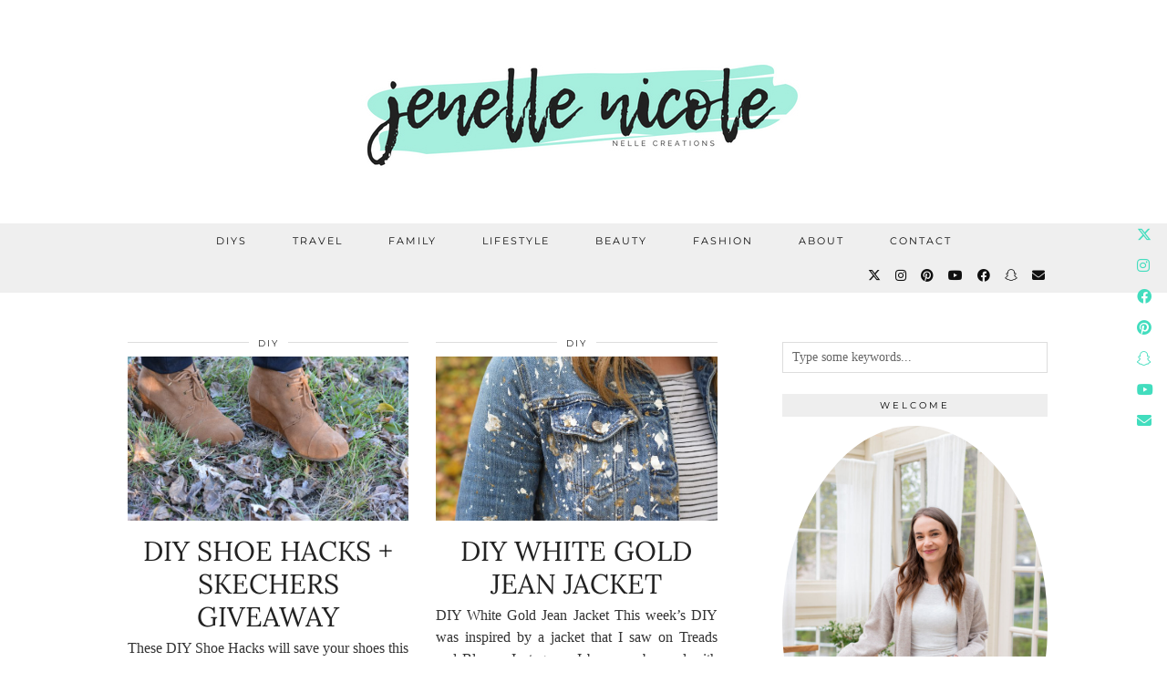

--- FILE ---
content_type: text/html; charset=UTF-8
request_url: https://nellecreations.com/category/diy/page/6
body_size: 19092
content:
<!DOCTYPE html>
<html dir="ltr" lang="en-US" prefix="og: https://ogp.me/ns#">
<head>
	<meta charset="UTF-8">
	<meta name="viewport" content="width=device-width, initial-scale=1, maximum-scale=5">	<title>DIY - Toronto Hamilton Mom Lifestyle YouTuber &amp; Blogger - Page 6</title>
	<style>img:is([sizes="auto" i], [sizes^="auto," i]) { contain-intrinsic-size: 3000px 1500px }</style>
	
		<!-- All in One SEO 4.9.3 - aioseo.com -->
	<meta name="description" content="- Page 6" />
	<meta name="robots" content="noindex, nofollow, max-image-preview:large" />
	<link rel="canonical" href="https://nellecreations.com/category/diy/page/6" />
	<link rel="prev" href="https://nellecreations.com/category/diy/page/5" />
	<link rel="next" href="https://nellecreations.com/category/diy/page/7" />
	<meta name="generator" content="All in One SEO (AIOSEO) 4.9.3" />
		<script type="application/ld+json" class="aioseo-schema">
			{"@context":"https:\/\/schema.org","@graph":[{"@type":"BreadcrumbList","@id":"https:\/\/nellecreations.com\/category\/diy\/page\/6#breadcrumblist","itemListElement":[{"@type":"ListItem","@id":"https:\/\/nellecreations.com#listItem","position":1,"name":"Home","item":"https:\/\/nellecreations.com","nextItem":{"@type":"ListItem","@id":"https:\/\/nellecreations.com\/category\/diy#listItem","name":"DIY"}},{"@type":"ListItem","@id":"https:\/\/nellecreations.com\/category\/diy#listItem","position":2,"name":"DIY","item":"https:\/\/nellecreations.com\/category\/diy","nextItem":{"@type":"ListItem","@id":"https:\/\/nellecreations.com\/category\/diy\/page\/6#listItem","name":"Page 6"},"previousItem":{"@type":"ListItem","@id":"https:\/\/nellecreations.com#listItem","name":"Home"}},{"@type":"ListItem","@id":"https:\/\/nellecreations.com\/category\/diy\/page\/6#listItem","position":3,"name":"Page 6","previousItem":{"@type":"ListItem","@id":"https:\/\/nellecreations.com\/category\/diy#listItem","name":"DIY"}}]},{"@type":"CollectionPage","@id":"https:\/\/nellecreations.com\/category\/diy\/page\/6#collectionpage","url":"https:\/\/nellecreations.com\/category\/diy\/page\/6","name":"DIY - Toronto Hamilton Mom Lifestyle YouTuber & Blogger - Page 6","description":"- Page 6","inLanguage":"en-US","isPartOf":{"@id":"https:\/\/nellecreations.com\/#website"},"breadcrumb":{"@id":"https:\/\/nellecreations.com\/category\/diy\/page\/6#breadcrumblist"}},{"@type":"Organization","@id":"https:\/\/nellecreations.com\/#organization","name":"Toronto Hamilton Mom Lifestyle YouTuber & Blogger","description":"Toronto Hamilton Mom Lifestyle YouTuber & Blogger","url":"https:\/\/nellecreations.com\/"},{"@type":"WebSite","@id":"https:\/\/nellecreations.com\/#website","url":"https:\/\/nellecreations.com\/","name":"Toronto Hamilton Mom Lifestyle YouTuber & Blogger","description":"Toronto Hamilton Mom Lifestyle YouTuber & Blogger","inLanguage":"en-US","publisher":{"@id":"https:\/\/nellecreations.com\/#organization"}}]}
		</script>
		<!-- All in One SEO -->

<script type="text/javascript">
var trackScrolling=true;
var trackScrollingPercentage=false;
var ScrollingPercentageNumber=25;
var stLogInterval=10*1000;
var cutOffTime=900;
var trackNoEvents=false;
var trackNoMaxTime=false;
</script>
<link rel='dns-prefetch' href='//cdnjs.cloudflare.com' />
<link rel='dns-prefetch' href='//stats.wp.com' />
<link rel='dns-prefetch' href='//fonts.googleapis.com' />
<link rel='dns-prefetch' href='//pipdigz.co.uk' />
<link rel='dns-prefetch' href='//fonts.bunny.net' />
<link rel='dns-prefetch' href='//widgets.wp.com' />
<link rel='dns-prefetch' href='//s0.wp.com' />
<link rel='dns-prefetch' href='//0.gravatar.com' />
<link rel='dns-prefetch' href='//1.gravatar.com' />
<link rel='dns-prefetch' href='//2.gravatar.com' />
<link rel='dns-prefetch' href='//jetpack.wordpress.com' />
<link rel='dns-prefetch' href='//public-api.wordpress.com' />
<link rel='preconnect' href='//c0.wp.com' />
<link rel="alternate" type="application/rss+xml" title="Toronto Hamilton Mom Lifestyle YouTuber &amp; Blogger &raquo; Feed" href="https://nellecreations.com/feed" />
<link rel="alternate" type="application/rss+xml" title="Toronto Hamilton Mom Lifestyle YouTuber &amp; Blogger &raquo; Comments Feed" href="https://nellecreations.com/comments/feed" />
<link rel="alternate" type="application/rss+xml" title="Toronto Hamilton Mom Lifestyle YouTuber &amp; Blogger &raquo; DIY Category Feed" href="https://nellecreations.com/category/diy/feed" />
<script>(()=>{"use strict";const e=[400,500,600,700,800,900],t=e=>`wprm-min-${e}`,n=e=>`wprm-max-${e}`,s=new Set,o="ResizeObserver"in window,r=o?new ResizeObserver((e=>{for(const t of e)c(t.target)})):null,i=.5/(window.devicePixelRatio||1);function c(s){const o=s.getBoundingClientRect().width||0;for(let r=0;r<e.length;r++){const c=e[r],a=o<=c+i;o>c+i?s.classList.add(t(c)):s.classList.remove(t(c)),a?s.classList.add(n(c)):s.classList.remove(n(c))}}function a(e){s.has(e)||(s.add(e),r&&r.observe(e),c(e))}!function(e=document){e.querySelectorAll(".wprm-recipe").forEach(a)}();if(new MutationObserver((e=>{for(const t of e)for(const e of t.addedNodes)e instanceof Element&&(e.matches?.(".wprm-recipe")&&a(e),e.querySelectorAll?.(".wprm-recipe").forEach(a))})).observe(document.documentElement,{childList:!0,subtree:!0}),!o){let e=0;addEventListener("resize",(()=>{e&&cancelAnimationFrame(e),e=requestAnimationFrame((()=>s.forEach(c)))}),{passive:!0})}})();</script><link rel='stylesheet' id='wp-block-library-css' href='https://c0.wp.com/c/6.8.3/wp-includes/css/dist/block-library/style.min.css' media='all' />
<style id='classic-theme-styles-inline-css'>
/*! This file is auto-generated */
.wp-block-button__link{color:#fff;background-color:#32373c;border-radius:9999px;box-shadow:none;text-decoration:none;padding:calc(.667em + 2px) calc(1.333em + 2px);font-size:1.125em}.wp-block-file__button{background:#32373c;color:#fff;text-decoration:none}
</style>
<link rel='stylesheet' id='aioseo/css/src/vue/standalone/blocks/table-of-contents/global.scss-css' href='https://nellecreations.com/wp-content/plugins/all-in-one-seo-pack/dist/Lite/assets/css/table-of-contents/global.e90f6d47.css?ver=4.9.3' media='all' />
<link rel='stylesheet' id='mediaelement-css' href='https://c0.wp.com/c/6.8.3/wp-includes/js/mediaelement/mediaelementplayer-legacy.min.css' media='all' />
<link rel='stylesheet' id='wp-mediaelement-css' href='https://c0.wp.com/c/6.8.3/wp-includes/js/mediaelement/wp-mediaelement.min.css' media='all' />
<style id='jetpack-sharing-buttons-style-inline-css'>
.jetpack-sharing-buttons__services-list{display:flex;flex-direction:row;flex-wrap:wrap;gap:0;list-style-type:none;margin:5px;padding:0}.jetpack-sharing-buttons__services-list.has-small-icon-size{font-size:12px}.jetpack-sharing-buttons__services-list.has-normal-icon-size{font-size:16px}.jetpack-sharing-buttons__services-list.has-large-icon-size{font-size:24px}.jetpack-sharing-buttons__services-list.has-huge-icon-size{font-size:36px}@media print{.jetpack-sharing-buttons__services-list{display:none!important}}.editor-styles-wrapper .wp-block-jetpack-sharing-buttons{gap:0;padding-inline-start:0}ul.jetpack-sharing-buttons__services-list.has-background{padding:1.25em 2.375em}
</style>
<link rel='stylesheet' id='wprm-public-css' href='https://nellecreations.com/wp-content/plugins/wp-recipe-maker/dist/public-legacy.css?ver=10.3.2' media='all' />
<style id='global-styles-inline-css'>
:root{--wp--preset--aspect-ratio--square: 1;--wp--preset--aspect-ratio--4-3: 4/3;--wp--preset--aspect-ratio--3-4: 3/4;--wp--preset--aspect-ratio--3-2: 3/2;--wp--preset--aspect-ratio--2-3: 2/3;--wp--preset--aspect-ratio--16-9: 16/9;--wp--preset--aspect-ratio--9-16: 9/16;--wp--preset--color--black: #000000;--wp--preset--color--cyan-bluish-gray: #abb8c3;--wp--preset--color--white: #ffffff;--wp--preset--color--pale-pink: #f78da7;--wp--preset--color--vivid-red: #cf2e2e;--wp--preset--color--luminous-vivid-orange: #ff6900;--wp--preset--color--luminous-vivid-amber: #fcb900;--wp--preset--color--light-green-cyan: #7bdcb5;--wp--preset--color--vivid-green-cyan: #00d084;--wp--preset--color--pale-cyan-blue: #8ed1fc;--wp--preset--color--vivid-cyan-blue: #0693e3;--wp--preset--color--vivid-purple: #9b51e0;--wp--preset--gradient--vivid-cyan-blue-to-vivid-purple: linear-gradient(135deg,rgba(6,147,227,1) 0%,rgb(155,81,224) 100%);--wp--preset--gradient--light-green-cyan-to-vivid-green-cyan: linear-gradient(135deg,rgb(122,220,180) 0%,rgb(0,208,130) 100%);--wp--preset--gradient--luminous-vivid-amber-to-luminous-vivid-orange: linear-gradient(135deg,rgba(252,185,0,1) 0%,rgba(255,105,0,1) 100%);--wp--preset--gradient--luminous-vivid-orange-to-vivid-red: linear-gradient(135deg,rgba(255,105,0,1) 0%,rgb(207,46,46) 100%);--wp--preset--gradient--very-light-gray-to-cyan-bluish-gray: linear-gradient(135deg,rgb(238,238,238) 0%,rgb(169,184,195) 100%);--wp--preset--gradient--cool-to-warm-spectrum: linear-gradient(135deg,rgb(74,234,220) 0%,rgb(151,120,209) 20%,rgb(207,42,186) 40%,rgb(238,44,130) 60%,rgb(251,105,98) 80%,rgb(254,248,76) 100%);--wp--preset--gradient--blush-light-purple: linear-gradient(135deg,rgb(255,206,236) 0%,rgb(152,150,240) 100%);--wp--preset--gradient--blush-bordeaux: linear-gradient(135deg,rgb(254,205,165) 0%,rgb(254,45,45) 50%,rgb(107,0,62) 100%);--wp--preset--gradient--luminous-dusk: linear-gradient(135deg,rgb(255,203,112) 0%,rgb(199,81,192) 50%,rgb(65,88,208) 100%);--wp--preset--gradient--pale-ocean: linear-gradient(135deg,rgb(255,245,203) 0%,rgb(182,227,212) 50%,rgb(51,167,181) 100%);--wp--preset--gradient--electric-grass: linear-gradient(135deg,rgb(202,248,128) 0%,rgb(113,206,126) 100%);--wp--preset--gradient--midnight: linear-gradient(135deg,rgb(2,3,129) 0%,rgb(40,116,252) 100%);--wp--preset--font-size--small: 13px;--wp--preset--font-size--medium: 20px;--wp--preset--font-size--large: 36px;--wp--preset--font-size--x-large: 42px;--wp--preset--spacing--20: 0.44rem;--wp--preset--spacing--30: 0.67rem;--wp--preset--spacing--40: 1rem;--wp--preset--spacing--50: 1.5rem;--wp--preset--spacing--60: 2.25rem;--wp--preset--spacing--70: 3.38rem;--wp--preset--spacing--80: 5.06rem;--wp--preset--shadow--natural: 6px 6px 9px rgba(0, 0, 0, 0.2);--wp--preset--shadow--deep: 12px 12px 50px rgba(0, 0, 0, 0.4);--wp--preset--shadow--sharp: 6px 6px 0px rgba(0, 0, 0, 0.2);--wp--preset--shadow--outlined: 6px 6px 0px -3px rgba(255, 255, 255, 1), 6px 6px rgba(0, 0, 0, 1);--wp--preset--shadow--crisp: 6px 6px 0px rgba(0, 0, 0, 1);}:where(.is-layout-flex){gap: 0.5em;}:where(.is-layout-grid){gap: 0.5em;}body .is-layout-flex{display: flex;}.is-layout-flex{flex-wrap: wrap;align-items: center;}.is-layout-flex > :is(*, div){margin: 0;}body .is-layout-grid{display: grid;}.is-layout-grid > :is(*, div){margin: 0;}:where(.wp-block-columns.is-layout-flex){gap: 2em;}:where(.wp-block-columns.is-layout-grid){gap: 2em;}:where(.wp-block-post-template.is-layout-flex){gap: 1.25em;}:where(.wp-block-post-template.is-layout-grid){gap: 1.25em;}.has-black-color{color: var(--wp--preset--color--black) !important;}.has-cyan-bluish-gray-color{color: var(--wp--preset--color--cyan-bluish-gray) !important;}.has-white-color{color: var(--wp--preset--color--white) !important;}.has-pale-pink-color{color: var(--wp--preset--color--pale-pink) !important;}.has-vivid-red-color{color: var(--wp--preset--color--vivid-red) !important;}.has-luminous-vivid-orange-color{color: var(--wp--preset--color--luminous-vivid-orange) !important;}.has-luminous-vivid-amber-color{color: var(--wp--preset--color--luminous-vivid-amber) !important;}.has-light-green-cyan-color{color: var(--wp--preset--color--light-green-cyan) !important;}.has-vivid-green-cyan-color{color: var(--wp--preset--color--vivid-green-cyan) !important;}.has-pale-cyan-blue-color{color: var(--wp--preset--color--pale-cyan-blue) !important;}.has-vivid-cyan-blue-color{color: var(--wp--preset--color--vivid-cyan-blue) !important;}.has-vivid-purple-color{color: var(--wp--preset--color--vivid-purple) !important;}.has-black-background-color{background-color: var(--wp--preset--color--black) !important;}.has-cyan-bluish-gray-background-color{background-color: var(--wp--preset--color--cyan-bluish-gray) !important;}.has-white-background-color{background-color: var(--wp--preset--color--white) !important;}.has-pale-pink-background-color{background-color: var(--wp--preset--color--pale-pink) !important;}.has-vivid-red-background-color{background-color: var(--wp--preset--color--vivid-red) !important;}.has-luminous-vivid-orange-background-color{background-color: var(--wp--preset--color--luminous-vivid-orange) !important;}.has-luminous-vivid-amber-background-color{background-color: var(--wp--preset--color--luminous-vivid-amber) !important;}.has-light-green-cyan-background-color{background-color: var(--wp--preset--color--light-green-cyan) !important;}.has-vivid-green-cyan-background-color{background-color: var(--wp--preset--color--vivid-green-cyan) !important;}.has-pale-cyan-blue-background-color{background-color: var(--wp--preset--color--pale-cyan-blue) !important;}.has-vivid-cyan-blue-background-color{background-color: var(--wp--preset--color--vivid-cyan-blue) !important;}.has-vivid-purple-background-color{background-color: var(--wp--preset--color--vivid-purple) !important;}.has-black-border-color{border-color: var(--wp--preset--color--black) !important;}.has-cyan-bluish-gray-border-color{border-color: var(--wp--preset--color--cyan-bluish-gray) !important;}.has-white-border-color{border-color: var(--wp--preset--color--white) !important;}.has-pale-pink-border-color{border-color: var(--wp--preset--color--pale-pink) !important;}.has-vivid-red-border-color{border-color: var(--wp--preset--color--vivid-red) !important;}.has-luminous-vivid-orange-border-color{border-color: var(--wp--preset--color--luminous-vivid-orange) !important;}.has-luminous-vivid-amber-border-color{border-color: var(--wp--preset--color--luminous-vivid-amber) !important;}.has-light-green-cyan-border-color{border-color: var(--wp--preset--color--light-green-cyan) !important;}.has-vivid-green-cyan-border-color{border-color: var(--wp--preset--color--vivid-green-cyan) !important;}.has-pale-cyan-blue-border-color{border-color: var(--wp--preset--color--pale-cyan-blue) !important;}.has-vivid-cyan-blue-border-color{border-color: var(--wp--preset--color--vivid-cyan-blue) !important;}.has-vivid-purple-border-color{border-color: var(--wp--preset--color--vivid-purple) !important;}.has-vivid-cyan-blue-to-vivid-purple-gradient-background{background: var(--wp--preset--gradient--vivid-cyan-blue-to-vivid-purple) !important;}.has-light-green-cyan-to-vivid-green-cyan-gradient-background{background: var(--wp--preset--gradient--light-green-cyan-to-vivid-green-cyan) !important;}.has-luminous-vivid-amber-to-luminous-vivid-orange-gradient-background{background: var(--wp--preset--gradient--luminous-vivid-amber-to-luminous-vivid-orange) !important;}.has-luminous-vivid-orange-to-vivid-red-gradient-background{background: var(--wp--preset--gradient--luminous-vivid-orange-to-vivid-red) !important;}.has-very-light-gray-to-cyan-bluish-gray-gradient-background{background: var(--wp--preset--gradient--very-light-gray-to-cyan-bluish-gray) !important;}.has-cool-to-warm-spectrum-gradient-background{background: var(--wp--preset--gradient--cool-to-warm-spectrum) !important;}.has-blush-light-purple-gradient-background{background: var(--wp--preset--gradient--blush-light-purple) !important;}.has-blush-bordeaux-gradient-background{background: var(--wp--preset--gradient--blush-bordeaux) !important;}.has-luminous-dusk-gradient-background{background: var(--wp--preset--gradient--luminous-dusk) !important;}.has-pale-ocean-gradient-background{background: var(--wp--preset--gradient--pale-ocean) !important;}.has-electric-grass-gradient-background{background: var(--wp--preset--gradient--electric-grass) !important;}.has-midnight-gradient-background{background: var(--wp--preset--gradient--midnight) !important;}.has-small-font-size{font-size: var(--wp--preset--font-size--small) !important;}.has-medium-font-size{font-size: var(--wp--preset--font-size--medium) !important;}.has-large-font-size{font-size: var(--wp--preset--font-size--large) !important;}.has-x-large-font-size{font-size: var(--wp--preset--font-size--x-large) !important;}
:where(.wp-block-post-template.is-layout-flex){gap: 1.25em;}:where(.wp-block-post-template.is-layout-grid){gap: 1.25em;}
:where(.wp-block-columns.is-layout-flex){gap: 2em;}:where(.wp-block-columns.is-layout-grid){gap: 2em;}
:root :where(.wp-block-pullquote){font-size: 1.5em;line-height: 1.6;}
</style>
<link rel='stylesheet' id='apsp-font-opensans-css' href='//fonts.googleapis.com/css?family=Open+Sans&#038;ver=6.8.3' media='all' />
<link rel='stylesheet' id='apsp-frontend-css-css' href='https://nellecreations.com/wp-content/plugins/accesspress-pinterest/css/frontend.css?ver=3.3.5' media='all' />
<link rel='stylesheet' id='contact-form-7-css' href='https://nellecreations.com/wp-content/plugins/contact-form-7/includes/css/styles.css?ver=6.1.4' media='all' />
<link rel='stylesheet' id='surl-lasso-lite-css' href='https://nellecreations.com/wp-content/plugins/simple-urls/admin/assets/css/lasso-lite.css?ver=1768453493' media='all' />
<link rel='stylesheet' id='wprm-template-css' href='https://nellecreations.com/wp-content/plugins/wp-recipe-maker/templates/recipe/legacy/simple/simple.min.css?ver=10.3.2' media='all' />
<link rel='stylesheet' id='wp-components-css' href='https://c0.wp.com/c/6.8.3/wp-includes/css/dist/components/style.min.css' media='all' />
<link rel='stylesheet' id='godaddy-styles-css' href='https://nellecreations.com/wp-content/mu-plugins/vendor/wpex/godaddy-launch/includes/Dependencies/GoDaddy/Styles/build/latest.css?ver=2.0.2' media='all' />
<link rel='stylesheet' id='p3-core-responsive-css' href='https://pipdigz.co.uk/p3/css/core_resp.css' media='all' />
<link rel='stylesheet' id='pipdig-style-css' href='https://nellecreations.com/wp-content/themes/pipdig-equinox/style.css?ver=1764133312' media='all' />
<link rel='stylesheet' id='pipdig-responsive-css' href='https://nellecreations.com/wp-content/themes/pipdig-equinox/css/responsive.css?ver=1764133311' media='all' />
<link rel='stylesheet' id='pipdig-fonts-css' href='https://fonts.bunny.net/css?family=Montserrat|Lora:400,400i,700,700i|EB+Garamond:400,400i,700,700i' media='all' />
<link rel='stylesheet' id='pipdig-josefin-sans-css' href='https://pipdigz.co.uk/fonts/josefin_sans/style.css' media='all' />
<link rel='stylesheet' id='jetpack_likes-css' href='https://c0.wp.com/p/jetpack/15.4/modules/likes/style.css' media='all' />
<script src="https://c0.wp.com/c/6.8.3/wp-includes/js/jquery/jquery.min.js" id="jquery-core-js"></script>
<script src="https://c0.wp.com/c/6.8.3/wp-includes/js/jquery/jquery-migrate.min.js" id="jquery-migrate-js"></script>
<script src="https://cdnjs.cloudflare.com/ajax/libs/ammaps/3.13.0/ammap.js" id="ammap-js"></script>
<script src="https://cdnjs.cloudflare.com/ajax/libs/ammaps/3.13.0/maps/js/continentsLow.js" id="continentsLow-js"></script>
<link rel="https://api.w.org/" href="https://nellecreations.com/wp-json/" /><link rel="alternate" title="JSON" type="application/json" href="https://nellecreations.com/wp-json/wp/v2/categories/20" /><link rel="EditURI" type="application/rsd+xml" title="RSD" href="https://nellecreations.com/xmlrpc.php?rsd" />
<meta name="generator" content="WordPress 6.8.3" />
<style type="text/css">
			:root{
				--lasso-main: black !important;
				--lasso-title: black !important;
				--lasso-button: #22BAA0 !important;
				--lasso-secondary-button: #22BAA0 !important;
				--lasso-button-text: white !important;
				--lasso-background: white !important;
				--lasso-pros: #22BAA0 !important;
				--lasso-cons: #E06470 !important;
			}
		</style>
			<script type="text/javascript">
				// Notice how this gets configured before we load Font Awesome
				window.FontAwesomeConfig = { autoReplaceSvg: false }
			</script>
		
<meta name="msvalidate.01" content="10EDBFDDEA73D34DD1E009178924FD7F" />
<style type="text/css"> html body .wprm-recipe-container { color: #333333; } html body .wprm-recipe-container a.wprm-recipe-print { color: #333333; } html body .wprm-recipe-container a.wprm-recipe-print:hover { color: #333333; } html body .wprm-recipe-container .wprm-recipe { background-color: #ffffff; } html body .wprm-recipe-container .wprm-recipe { border-color: #aaaaaa; } html body .wprm-recipe-container .wprm-recipe-tastefully-simple .wprm-recipe-time-container { border-color: #aaaaaa; } html body .wprm-recipe-container .wprm-recipe .wprm-color-border { border-color: #aaaaaa; } html body .wprm-recipe-container a { color: #3498db; } html body .wprm-recipe-container .wprm-recipe-tastefully-simple .wprm-recipe-name { color: #000000; } html body .wprm-recipe-container .wprm-recipe-tastefully-simple .wprm-recipe-header { color: #000000; } html body .wprm-recipe-container h1 { color: #000000; } html body .wprm-recipe-container h2 { color: #000000; } html body .wprm-recipe-container h3 { color: #000000; } html body .wprm-recipe-container h4 { color: #000000; } html body .wprm-recipe-container h5 { color: #000000; } html body .wprm-recipe-container h6 { color: #000000; } html body .wprm-recipe-container svg path { fill: #343434; } html body .wprm-recipe-container svg rect { fill: #343434; } html body .wprm-recipe-container svg polygon { stroke: #343434; } html body .wprm-recipe-container .wprm-rating-star-full svg polygon { fill: #343434; } html body .wprm-recipe-container .wprm-recipe .wprm-color-accent { background-color: #2c3e50; } html body .wprm-recipe-container .wprm-recipe .wprm-color-accent { color: #ffffff; } html body .wprm-recipe-container .wprm-recipe .wprm-color-accent a.wprm-recipe-print { color: #ffffff; } html body .wprm-recipe-container .wprm-recipe .wprm-color-accent a.wprm-recipe-print:hover { color: #ffffff; } html body .wprm-recipe-container .wprm-recipe-colorful .wprm-recipe-header { background-color: #2c3e50; } html body .wprm-recipe-container .wprm-recipe-colorful .wprm-recipe-header { color: #ffffff; } html body .wprm-recipe-container .wprm-recipe-colorful .wprm-recipe-meta > div { background-color: #3498db; } html body .wprm-recipe-container .wprm-recipe-colorful .wprm-recipe-meta > div { color: #ffffff; } html body .wprm-recipe-container .wprm-recipe-colorful .wprm-recipe-meta > div a.wprm-recipe-print { color: #ffffff; } html body .wprm-recipe-container .wprm-recipe-colorful .wprm-recipe-meta > div a.wprm-recipe-print:hover { color: #ffffff; } .wprm-rating-star svg polygon { stroke: #343434; } .wprm-rating-star.wprm-rating-star-full svg polygon { fill: #343434; } html body .wprm-recipe-container .wprm-recipe-instruction-image { text-align: left; } html body .wprm-recipe-container li.wprm-recipe-ingredient { list-style-type: disc; } html body .wprm-recipe-container li.wprm-recipe-instruction { list-style-type: decimal; } .tippy-box[data-theme~="wprm"] { background-color: #333333; color: #FFFFFF; } .tippy-box[data-theme~="wprm"][data-placement^="top"] > .tippy-arrow::before { border-top-color: #333333; } .tippy-box[data-theme~="wprm"][data-placement^="bottom"] > .tippy-arrow::before { border-bottom-color: #333333; } .tippy-box[data-theme~="wprm"][data-placement^="left"] > .tippy-arrow::before { border-left-color: #333333; } .tippy-box[data-theme~="wprm"][data-placement^="right"] > .tippy-arrow::before { border-right-color: #333333; } .tippy-box[data-theme~="wprm"] a { color: #FFFFFF; } .wprm-comment-rating svg { width: 18px !important; height: 18px !important; } img.wprm-comment-rating { width: 90px !important; height: 18px !important; } body { --comment-rating-star-color: #343434; } body { --wprm-popup-font-size: 16px; } body { --wprm-popup-background: #ffffff; } body { --wprm-popup-title: #000000; } body { --wprm-popup-content: #444444; } body { --wprm-popup-button-background: #444444; } body { --wprm-popup-button-text: #ffffff; } body { --wprm-popup-accent: #747B2D; }</style><style type="text/css">.wprm-glossary-term {color: #5A822B;text-decoration: underline;cursor: help;}</style>	<style>img#wpstats{display:none}</style>
		<meta name="description" content="DIY Shoe Hacks to help your shoes last more than one season. You&#039;ll never believe what #3 is and how quick it can remove salt stains from your shoes.">
		<!--noptimize-->
		<style>
		.p3_instagram_post{width:10%}
				@media only screen and (max-width: 719px) {
			.p3_instagram_post {
				width: 25%;
			}
		}
				</style>
		<!--/noptimize-->
		<!--noptimize--> <!-- Cust --> <style>.menu-bar ul li a:hover,.menu-bar ul ul li > a:hover,.menu-bar ul ul li:hover > a{color:#000000}.entry-title a:hover{color:#42ddbe}a, .entry-content a {color:#42ddbe}.socialz a:hover, #p3_social_sidebar a:hover{color:#42ddbe}.more-link, .read-more, .btn, button, input[type="button"], input[type="reset"], input[type="submit"], .site-main .paging-navigation .nav-next.homepage_central_nav a {background:#eeeeee !important;border:0}.more-link, .read-more, .btn, button, input[type="button"], input[type="reset"], input[type="submit"], .site-main .paging-navigation .nav-next.homepage_central_nav a {color:#000000 !important}.site-title{font-size:70px}@media only screen and (max-width:769px){.site-title {font-size:40px;font-size:9vw}}.site-title {letter-spacing: 0; font-family: "Lora"}body {font-family: "Times New Roman"}h1, h2, h3, h4, h5, h6, .p_post_titles_font, .entry-title, .page-title, .pipdig_p3_related_title a, .entry-content .pipdig_p3_related_posts h3, .pipdig_p3_related_posts h3, .p3_popular_posts_widget h4, .p3_popular_posts_widget h4, .slide-h2, .p_post_titles_font {letter-spacing: 0; font-family: "Lora"}.entry-content h1, .entry-content h2, .entry-content h3, .entry-content h4, .entry-content h5, .entry-content h6 {letter-spacing: 0; font-family: "Lora"}.container{max-width:1060px}.site-header .container{padding-top:0;padding-bottom:0;}.site-description{margin-bottom:20px}@media screen and (min-width: 770px) { .site-title img{padding-top:15px} }.site-title img{padding-bottom:30px}.site-title img{width:600px}</style> <!-- /Cust --> <!--/noptimize-->	</head>

<body class="archive paged category category-diy category-20 paged-6 category-paged-6 wp-theme-pipdig-equinox pipdig_sidebar_active">

	
	<div id="p3_social_sidebar" class="p3_social_sidebar_right"><style scoped>#p3_social_sidebar a {color:#42ddbe}#p3_social_sidebar a:hover {color:#000000}</style><a href="https://twitter.com/nellecreations" target="_blank" rel="nofollow noopener"><i class="pipdigicons pipdigicons_fab pipdigicons-x-twitter"></i></a><a href="https://www.instagram.com/nellecreations" target="_blank" rel="nofollow noopener"><i class="pipdigicons pipdigicons_fab pipdigicons-instagram"></i></a><a href="https://www.facebook.com/nellecreations" target="_blank" rel="nofollow noopener"><i class="pipdigicons pipdigicons_fab pipdigicons-facebook"></i></a><a href="https://www.pinterest.com/nellecreations/" target="_blank" rel="nofollow noopener"><i class="pipdigicons pipdigicons_fab pipdigicons-pinterest"></i></a><a href="https://www.snapchat.com/add/nellecreations" target="_blank" rel="nofollow noopener"><i class="pipdigicons pipdigicons_fab pipdigicons-snapchat-ghost"></i></a><a href="https://www.youtube.com/user/NelleCreationsBlog" target="_blank" rel="nofollow noopener"><i class="pipdigicons pipdigicons_fab pipdigicons-youtube"></i></a><a href="mailto:nellecreations@gmail.com" rel="nofollow noopener"><i class="pipdigicons pipdigicons-envelope"></i></a></div>	
	<header class="site-header nopin">
		<div class="clearfix container">
			<div class="site-branding">
						<div class="site-title">
					<a href="https://nellecreations.com/" title="Toronto Hamilton Mom Lifestyle YouTuber &amp; Blogger" rel="home">
						<img data-pin-nopin="true" src="https://nellecreations.com/wp-content/uploads/2018/07/jenellenicole.jpg" alt="Toronto Hamilton Mom Lifestyle YouTuber &amp; Blogger" />
					</a>
				</div>
										</div>
		</div>
	</header><!-- .site-header -->

	<div class="site-top">
				<div class="clearfix container">
			<nav id="main_menu_under_header" class="site-menu">
				<div class="clearfix menu-bar"><ul id="menu-top-menu" class="menu"><li id="menu-item-7054" class="menu-item menu-item-type-custom menu-item-object-custom menu-item-7054"><a href="https://nellecreations.com/category/diy">DIYs</a></li>
<li id="menu-item-8739" class="menu-item menu-item-type-custom menu-item-object-custom menu-item-8739"><a href="https://nellecreations.com/category/travel">Travel</a></li>
<li id="menu-item-17497" class="menu-item menu-item-type-taxonomy menu-item-object-category menu-item-17497"><a href="https://nellecreations.com/category/family">Family</a></li>
<li id="menu-item-7058" class="menu-item menu-item-type-custom menu-item-object-custom menu-item-7058"><a href="https://nellecreations.com/category/lifestyle">Lifestyle</a></li>
<li id="menu-item-7056" class="menu-item menu-item-type-custom menu-item-object-custom menu-item-7056"><a href="https://nellecreations.com/category/beauty">Beauty</a></li>
<li id="menu-item-7055" class="menu-item menu-item-type-custom menu-item-object-custom menu-item-7055"><a href="https://nellecreations.com/category/style">Fashion</a></li>
<li id="menu-item-546" class="menu-item menu-item-type-post_type menu-item-object-page menu-item-has-children menu-item-546"><a href="https://nellecreations.com/about">About</a>
<ul class="sub-menu">
	<li id="menu-item-544" class="menu-item menu-item-type-post_type menu-item-object-page menu-item-544"><a href="https://nellecreations.com/sponsor">Sponsor</a></li>
	<li id="menu-item-545" class="menu-item menu-item-type-post_type menu-item-object-page menu-item-545"><a href="https://nellecreations.com/press">Press</a></li>
</ul>
</li>
<li id="menu-item-737" class="menu-item menu-item-type-post_type menu-item-object-page menu-item-737"><a href="https://nellecreations.com/contact">Contact</a></li>
<li class="socialz top-socialz"><a href="https://twitter.com/nellecreations" target="_blank" rel="nofollow noopener" aria-label="Twitter" title="Twitter"><i class="pipdigicons pipdigicons_fab pipdigicons-x-twitter"></i></a><a href="https://www.instagram.com/nellecreations" target="_blank" rel="nofollow noopener" aria-label="Instagram" title="Instagram"><i class="pipdigicons pipdigicons_fab pipdigicons-instagram"></i></a><a href="https://www.pinterest.com/nellecreations/" target="_blank" rel="nofollow noopener" aria-label="Pinterest" title="Pinterest"><i class="pipdigicons pipdigicons_fab pipdigicons-pinterest"></i></a><a href="https://www.youtube.com/user/NelleCreationsBlog" target="_blank" rel="nofollow noopener" aria-label="YouTube" title="YouTube"><i class="pipdigicons pipdigicons_fab pipdigicons-youtube"></i></a><a href="https://www.facebook.com/nellecreations" target="_blank" rel="nofollow noopener" aria-label="Facebook" title="Facebook"><i class="pipdigicons pipdigicons_fab pipdigicons-facebook"></i></a><a href="https://www.snapchat.com/add/nellecreations" target="_blank" rel="nofollow noopener" aria-label="Snapchat" title="Snapchat"><i class="pipdigicons pipdigicons_fab pipdigicons-snapchat-ghost"></i></a><a href="mailto:nellecreations@gmail.com" target="_blank" rel="nofollow noopener" aria-label="Email" title="Email"><i class="pipdigicons pipdigicons-envelope"></i></a></li></ul></div>			</nav><!-- .site-menu -->
		</div>
					</div><!-- .site-top -->
	
	
	<div class="site-main">
	
		
				
			
					<div id="ad-area-1" class="clearfix container textalign-center">
				<div class="col-xs-12">
					<div id="text-68" class="widget widget_text">			<div class="textwidget"><meta name="p:domain_verify" content="bcc2cf1710c04eb08321c4b970cadb99"/></div>
		</div>				</div>
			</div>
				
				
		<div class="clearfix container">
		
						
			
	
	<div class="row">
	
			
		<div id="content" class="col-sm-8 content-area">
		
				
		
				
							
									
<div class="nopin col-sm-6 grid_post_even">
<article id="post-6802" class="clearfix post-6802 post type-post status-publish format-standard has-post-thumbnail hentry category-accessories category-diy category-youtube">
	<header class="entry-header">

				<div class="entry-meta">
			<span class="date-bar-white-bg">
			
				<span class="vcard author show-author">
					<span class="fn">
						<a href="https://nellecreations.com/author/jenellesmit" title="Posts by Nelle Creations" rel="author">Nelle Creations</a>					</span>
					<span class="show-author"></span>
				</span>
				
								
									<span class="main_cat"><a href="https://nellecreations.com/category/diy">DIY</a></span>
								
			</span>
		</div>
									<a href="https://nellecreations.com/2016/11/diy-shoe-hacks.html" class="p3_cover_me" style="background-image:url(https://nellecreations.com/wp-content/uploads/2016/11/DSC_0410-e1479392553805.jpg);">
					<img src="[data-uri]" alt="DIY Shoe Hacks + SKECHERS Giveaway" class="p3_invisible" data-pin-nopin="true" data-data-pin-media="https://nellecreations.com/wp-content/uploads/2016/11/DSC_0410-e1479392553805.jpg" data-pin-description="DIY Shoe Hacks + SKECHERS Giveaway" data-p3-pin-link="https://nellecreations.com/2016/11/diy-shoe-hacks.html"/>
		</a>
			</header>

	<div class="entry-summary">
				<h2 class="entry-title  p_post_titles_font"><a href="https://nellecreations.com/2016/11/diy-shoe-hacks.html" rel="bookmark">DIY Shoe Hacks + SKECHERS Giveaway</a></h2>
				<div class="pipdig_grid_excerpt">These DIY Shoe Hacks will save your shoes this fall and winter! When I tried #3 in the video, I was shocked at how well it actually worked. Who knew vinegar could do that and save your little suede booties? Don&#8217;t forget to check out the video for your chance to win a pair of SKECHERS Shoes. The description of the video will tell you all the details on how to enter. There will be three winners, who will each win one pair&&hellip;</div>		<a class="more-link" href="https://nellecreations.com/2016/11/diy-shoe-hacks.html">View Post</a>
	</div>

	<footer class="entry-meta entry-footer">
		
			<div class="addthis_toolbox"><span class="p3_share_title">Share This Post </span><a href="mailto:?subject=Shared:%20DIY+Shoe+Hacks+%2B+SKECHERS+Giveaway&#038;body=I%20thought%20you%20might%20like%20this%20https://nellecreations.com/2016/11/diy-shoe-hacks.html" target="_blank" rel="nofollow noopener" aria-label="Share via email" title="Share via email"><i class="pipdigicons pipdigicons-envelope" aria-hidden="true"></i></a><a href="https://www.facebook.com/sharer.php?u=https://nellecreations.com/2016/11/diy-shoe-hacks.html" target="_blank" rel="nofollow noopener" aria-label="Share on Facebook" title="Share on Facebook"><i class="pipdigicons pipdigicons_fab pipdigicons-facebook" aria-hidden="true"></i></a><a href="https://twitter.com/share?url=https://nellecreations.com/2016/11/diy-shoe-hacks.html&#038;text=DIY+Shoe+Hacks+%2B+SKECHERS+Giveaway&#038;via=nellecreations" target="_blank" rel="nofollow noopener" aria-label="Share on Twitter/X" title="Share on Twitter/X"><i class="pipdigicons pipdigicons_fab pipdigicons-x-twitter" aria-hidden="true"></i></a><a href="https://pinterest.com/pin/create/link/?url=https://nellecreations.com/2016/11/diy-shoe-hacks.html&#038;media=https://nellecreations.com/wp-content/uploads/2016/11/DSC_0410-e1479392553805.jpg&#038;description=DIY+Shoe+Hacks+%2B+SKECHERS+Giveaway" target="_blank" rel="nofollow noopener" aria-label="Share on Pinterest" title="Share on Pinterest"><i class="pipdigicons pipdigicons_fab pipdigicons-pinterest" aria-hidden="true"></i></a><a href="https://www.tumblr.com/widgets/share/tool?canonicalUrl=https://nellecreations.com/2016/11/diy-shoe-hacks.html&#038;title=DIY+Shoe+Hacks+%2B+SKECHERS+Giveaway" target="_blank" rel="nofollow noopener" aria-label="Share on tumblr" title="Share on tumblr"><i class="pipdigicons pipdigicons_fab pipdigicons-tumblr" aria-hidden="true"></i></a><a href="https://www.linkedin.com/shareArticle?mini=true&#038;url=https://nellecreations.com/2016/11/diy-shoe-hacks.html" target="_blank" rel="nofollow noopener" aria-label="Share on linkedin" title="Share on linkedin"><i class="pipdigicons pipdigicons_fab pipdigicons-linkedin" aria-hidden="true"></i></a><a href="https://reddit.com/submit?url=https://nellecreations.com/2016/11/diy-shoe-hacks.html&#038;title=DIY+Shoe+Hacks+%2B+SKECHERS+Giveaway" target="_blank" rel="nofollow noopener" aria-label="Share on reddit" title="Share on reddit"><i class="pipdigicons pipdigicons_fab pipdigicons-reddit" aria-hidden="true"></i></a><a href="https://www.digg.com/submit?url=https://nellecreations.com/2016/11/diy-shoe-hacks.html" target="_blank" rel="nofollow noopener" aria-label="Share on digg" title="Share on digg"><i class="pipdigicons pipdigicons_fab pipdigicons-digg" aria-hidden="true"></i></a></div>			
						
			</footer>
	
			<!--noptimize-->
		<script type="application/ld+json">
		{
			"@context": "https://schema.org", 
			"@type": "BlogPosting",
			"headline": "DIY Shoe Hacks + SKECHERS Giveaway",
			"image": {
				"@type": "imageObject",
				"url": "https://nellecreations.com/wp-content/uploads/2016/11/DSC_0410-e1479392553805.jpg",
				"height": "500",
				"width": "750"
			},
			"publisher": {
				"@type": "Organization",
				"name": "Toronto Hamilton Mom Lifestyle YouTuber &amp; Blogger",
				"logo": {
					"@type": "imageObject",
					"url": "https://pipdigz.co.uk/p3/img/placeholder-publisher.png"
				}
			},
			"mainEntityOfPage": "https://nellecreations.com/2016/11/diy-shoe-hacks.html",
			"url": "https://nellecreations.com/2016/11/diy-shoe-hacks.html",
			"datePublished": "2016-11-17",
			"dateModified": "2016-11-19",
			"description": "DIY Shoe Hacks to help your shoes last more than one season. You&#039;ll never believe what #3 is and how quick it can remove salt stains from your shoes.",
			"articleBody": "These DIY Shoe Hacks will save your shoes this fall and winter! When I tried #3 in the video, I was shocked at how well it actually worked. Who knew vinegar could do that and save your little suede booties? Don&#8217;t forget to check out the video for your chance to win a pair of SKECHERS Shoes. The description of the video will tell you all the details on how to enter. There will be three winners, who will each win one pair&hellip;",
			"author": {
				"@type": "Person",
				"name": "Nelle Creations"
			}
		}
		</script>
		<!--/noptimize-->
			
</article>
</div>

									
<div class="nopin col-sm-6 grid_post_odd">
<article id="post-6737" class="clearfix post-6737 post type-post status-publish format-standard has-post-thumbnail hentry category-diy category-youtube-2 category-youtube">
	<header class="entry-header">

				<div class="entry-meta">
			<span class="date-bar-white-bg">
			
				<span class="vcard author show-author">
					<span class="fn">
						<a href="https://nellecreations.com/author/jenellesmit" title="Posts by Nelle Creations" rel="author">Nelle Creations</a>					</span>
					<span class="show-author"></span>
				</span>
				
								
									<span class="main_cat"><a href="https://nellecreations.com/category/diy">DIY</a></span>
								
			</span>
		</div>
									<a href="https://nellecreations.com/2016/11/diy-white-gold-jean-jacket.html" class="p3_cover_me" style="background-image:url(https://nellecreations.com/wp-content/uploads/2016/11/DSC_0044-e1478006026738.jpg);">
					<img src="[data-uri]" alt="DIY White Gold Jean Jacket" class="p3_invisible" data-pin-nopin="true" data-data-pin-media="https://nellecreations.com/wp-content/uploads/2016/11/DSC_0044-e1478006026738.jpg" data-pin-description="DIY White Gold Jean Jacket" data-p3-pin-link="https://nellecreations.com/2016/11/diy-white-gold-jean-jacket.html"/>
		</a>
			</header>

	<div class="entry-summary">
				<h2 class="entry-title  p_post_titles_font"><a href="https://nellecreations.com/2016/11/diy-white-gold-jean-jacket.html" rel="bookmark">DIY White Gold Jean Jacket</a></h2>
				<div class="pipdig_grid_excerpt">DIY White Gold Jean Jacket This week&#8217;s DIY was inspired by a jacket that I saw on Treads and Blooms Instagram. I became obsessed with the splattered paint/bleach look of the jacket. She mentioned that it was sold out and that she had picked it up a while back. That&#8217;s when I knew I had to try and DIY it! [columns_row width=&#8221;half&#8221;] [column][/column] [column][/column] [/columns_row] For this DIY White Gold Jean Jacket, you&#8217;ll need &hellip;</div>		<a class="more-link" href="https://nellecreations.com/2016/11/diy-white-gold-jean-jacket.html">View Post</a>
	</div>

	<footer class="entry-meta entry-footer">
		
			<div class="addthis_toolbox"><span class="p3_share_title">Share This Post </span><a href="mailto:?subject=Shared:%20DIY+White+Gold+Jean+Jacket&#038;body=I%20thought%20you%20might%20like%20this%20https://nellecreations.com/2016/11/diy-white-gold-jean-jacket.html" target="_blank" rel="nofollow noopener" aria-label="Share via email" title="Share via email"><i class="pipdigicons pipdigicons-envelope" aria-hidden="true"></i></a><a href="https://www.facebook.com/sharer.php?u=https://nellecreations.com/2016/11/diy-white-gold-jean-jacket.html" target="_blank" rel="nofollow noopener" aria-label="Share on Facebook" title="Share on Facebook"><i class="pipdigicons pipdigicons_fab pipdigicons-facebook" aria-hidden="true"></i></a><a href="https://twitter.com/share?url=https://nellecreations.com/2016/11/diy-white-gold-jean-jacket.html&#038;text=DIY+White+Gold+Jean+Jacket&#038;via=nellecreations" target="_blank" rel="nofollow noopener" aria-label="Share on Twitter/X" title="Share on Twitter/X"><i class="pipdigicons pipdigicons_fab pipdigicons-x-twitter" aria-hidden="true"></i></a><a href="https://pinterest.com/pin/create/link/?url=https://nellecreations.com/2016/11/diy-white-gold-jean-jacket.html&#038;media=https://nellecreations.com/wp-content/uploads/2016/11/DSC_0044-e1478006026738.jpg&#038;description=DIY+White+Gold+Jean+Jacket" target="_blank" rel="nofollow noopener" aria-label="Share on Pinterest" title="Share on Pinterest"><i class="pipdigicons pipdigicons_fab pipdigicons-pinterest" aria-hidden="true"></i></a><a href="https://www.tumblr.com/widgets/share/tool?canonicalUrl=https://nellecreations.com/2016/11/diy-white-gold-jean-jacket.html&#038;title=DIY+White+Gold+Jean+Jacket" target="_blank" rel="nofollow noopener" aria-label="Share on tumblr" title="Share on tumblr"><i class="pipdigicons pipdigicons_fab pipdigicons-tumblr" aria-hidden="true"></i></a><a href="https://www.linkedin.com/shareArticle?mini=true&#038;url=https://nellecreations.com/2016/11/diy-white-gold-jean-jacket.html" target="_blank" rel="nofollow noopener" aria-label="Share on linkedin" title="Share on linkedin"><i class="pipdigicons pipdigicons_fab pipdigicons-linkedin" aria-hidden="true"></i></a><a href="https://reddit.com/submit?url=https://nellecreations.com/2016/11/diy-white-gold-jean-jacket.html&#038;title=DIY+White+Gold+Jean+Jacket" target="_blank" rel="nofollow noopener" aria-label="Share on reddit" title="Share on reddit"><i class="pipdigicons pipdigicons_fab pipdigicons-reddit" aria-hidden="true"></i></a><a href="https://www.digg.com/submit?url=https://nellecreations.com/2016/11/diy-white-gold-jean-jacket.html" target="_blank" rel="nofollow noopener" aria-label="Share on digg" title="Share on digg"><i class="pipdigicons pipdigicons_fab pipdigicons-digg" aria-hidden="true"></i></a></div>			
						
			</footer>
	
			<!--noptimize-->
		<script type="application/ld+json">
		{
			"@context": "https://schema.org", 
			"@type": "BlogPosting",
			"headline": "DIY White Gold Jean Jacket",
			"image": {
				"@type": "imageObject",
				"url": "https://nellecreations.com/wp-content/uploads/2016/11/DSC_0044-e1478006026738.jpg",
				"height": "500",
				"width": "750"
			},
			"publisher": {
				"@type": "Organization",
				"name": "Toronto Hamilton Mom Lifestyle YouTuber &amp; Blogger",
				"logo": {
					"@type": "imageObject",
					"url": "https://pipdigz.co.uk/p3/img/placeholder-publisher.png"
				}
			},
			"mainEntityOfPage": "https://nellecreations.com/2016/11/diy-white-gold-jean-jacket.html",
			"url": "https://nellecreations.com/2016/11/diy-white-gold-jean-jacket.html",
			"datePublished": "2016-11-04",
			"dateModified": "2016-12-28",
			"description": "Create a DIY White Gold Jean Jacket with this tutorial. Turn an old jean jacket into something with with white and gold splattered paint.",
			"articleBody": "DIY White Gold Jean Jacket This week&#8217;s DIY was inspired by a jacket that I saw on Treads and Blooms Instagram. I became obsessed with the splattered paint/bleach look of the jacket. She mentioned that it was sold out and that she had picked it up a while back. That&#8217;s when I knew I had to try and DIY it! [columns_row width=&#8221;half&#8221;] [column][/column] [column][/column] [/columns_row] For this DIY White Gold Jean Jacket, you&#8217;ll need a thrift jacket, which I found at my local 2nd&hellip;",
			"author": {
				"@type": "Person",
				"name": "Nelle Creations"
			}
		}
		</script>
		<!--/noptimize-->
			
</article>
</div>

<div class="clearfix"></div>									
<div class="nopin col-sm-6 grid_post_even">
<article id="post-6733" class="clearfix post-6733 post type-post status-publish format-standard has-post-thumbnail hentry category-diy category-youtube-2 category-youtube">
	<header class="entry-header">

				<div class="entry-meta">
			<span class="date-bar-white-bg">
			
				<span class="vcard author show-author">
					<span class="fn">
						<a href="https://nellecreations.com/author/jenellesmit" title="Posts by Nelle Creations" rel="author">Nelle Creations</a>					</span>
					<span class="show-author"></span>
				</span>
				
								
									<span class="main_cat"><a href="https://nellecreations.com/category/diy">DIY</a></span>
								
			</span>
		</div>
									<a href="https://nellecreations.com/2016/10/last-minute-diy-halloween-costumes.html" class="p3_cover_me" style="background-image:url(https://nellecreations.com/wp-content/uploads/2016/10/last-minute-diy-halloween-costum.jpg);">
					<img src="[data-uri]" alt="Last Minute DIY Halloween Costumes in One Minute" class="p3_invisible" data-pin-nopin="true" data-data-pin-media="https://nellecreations.com/wp-content/uploads/2016/10/last-minute-diy-halloween-costum.jpg" data-pin-description="Last Minute DIY Halloween Costumes in One Minute" data-p3-pin-link="https://nellecreations.com/2016/10/last-minute-diy-halloween-costumes.html"/>
		</a>
			</header>

	<div class="entry-summary">
				<h2 class="entry-title  p_post_titles_font"><a href="https://nellecreations.com/2016/10/last-minute-diy-halloween-costumes.html" rel="bookmark">Last Minute DIY Halloween Costumes in One Minute</a></h2>
				<div class="pipdig_grid_excerpt">Check out these Last Minute DIY Halloween Costumes if you&#8217;re still struggling for a Halloween costume. All of these costumes can easily be re-create with just using a few items from your closet. The YouTube video will show you costumes for: DIY Jazz Girl Halloween Costume, DIY Energizer bunny Halloween Costume, DIY Strawberry Halloween Costume, DIY Pebbles Halloween Costume, DIY Brownie / Girl Scout Halloween Costume and DIY Pokeball Costume. What I love most about all these costumes is that they are easy &hellip;</div>		<a class="more-link" href="https://nellecreations.com/2016/10/last-minute-diy-halloween-costumes.html">View Post</a>
	</div>

	<footer class="entry-meta entry-footer">
		
			<div class="addthis_toolbox"><span class="p3_share_title">Share This Post </span><a href="mailto:?subject=Shared:%20Last+Minute+DIY+Halloween+Costumes+in+One+Minute&#038;body=I%20thought%20you%20might%20like%20this%20https://nellecreations.com/2016/10/last-minute-diy-halloween-costumes.html" target="_blank" rel="nofollow noopener" aria-label="Share via email" title="Share via email"><i class="pipdigicons pipdigicons-envelope" aria-hidden="true"></i></a><a href="https://www.facebook.com/sharer.php?u=https://nellecreations.com/2016/10/last-minute-diy-halloween-costumes.html" target="_blank" rel="nofollow noopener" aria-label="Share on Facebook" title="Share on Facebook"><i class="pipdigicons pipdigicons_fab pipdigicons-facebook" aria-hidden="true"></i></a><a href="https://twitter.com/share?url=https://nellecreations.com/2016/10/last-minute-diy-halloween-costumes.html&#038;text=Last+Minute+DIY+Halloween+Costumes+in+One+Minute&#038;via=nellecreations" target="_blank" rel="nofollow noopener" aria-label="Share on Twitter/X" title="Share on Twitter/X"><i class="pipdigicons pipdigicons_fab pipdigicons-x-twitter" aria-hidden="true"></i></a><a href="https://pinterest.com/pin/create/link/?url=https://nellecreations.com/2016/10/last-minute-diy-halloween-costumes.html&#038;media=https://nellecreations.com/wp-content/uploads/2016/10/last-minute-diy-halloween-costum.jpg&#038;description=Last+Minute+DIY+Halloween+Costumes+in+One+Minute" target="_blank" rel="nofollow noopener" aria-label="Share on Pinterest" title="Share on Pinterest"><i class="pipdigicons pipdigicons_fab pipdigicons-pinterest" aria-hidden="true"></i></a><a href="https://www.tumblr.com/widgets/share/tool?canonicalUrl=https://nellecreations.com/2016/10/last-minute-diy-halloween-costumes.html&#038;title=Last+Minute+DIY+Halloween+Costumes+in+One+Minute" target="_blank" rel="nofollow noopener" aria-label="Share on tumblr" title="Share on tumblr"><i class="pipdigicons pipdigicons_fab pipdigicons-tumblr" aria-hidden="true"></i></a><a href="https://www.linkedin.com/shareArticle?mini=true&#038;url=https://nellecreations.com/2016/10/last-minute-diy-halloween-costumes.html" target="_blank" rel="nofollow noopener" aria-label="Share on linkedin" title="Share on linkedin"><i class="pipdigicons pipdigicons_fab pipdigicons-linkedin" aria-hidden="true"></i></a><a href="https://reddit.com/submit?url=https://nellecreations.com/2016/10/last-minute-diy-halloween-costumes.html&#038;title=Last+Minute+DIY+Halloween+Costumes+in+One+Minute" target="_blank" rel="nofollow noopener" aria-label="Share on reddit" title="Share on reddit"><i class="pipdigicons pipdigicons_fab pipdigicons-reddit" aria-hidden="true"></i></a><a href="https://www.digg.com/submit?url=https://nellecreations.com/2016/10/last-minute-diy-halloween-costumes.html" target="_blank" rel="nofollow noopener" aria-label="Share on digg" title="Share on digg"><i class="pipdigicons pipdigicons_fab pipdigicons-digg" aria-hidden="true"></i></a></div>			
						
			</footer>
	
			<!--noptimize-->
		<script type="application/ld+json">
		{
			"@context": "https://schema.org", 
			"@type": "BlogPosting",
			"headline": "Last Minute DIY Halloween Costumes in One Minute",
			"image": {
				"@type": "imageObject",
				"url": "https://nellecreations.com/wp-content/uploads/2016/10/last-minute-diy-halloween-costum.jpg",
				"height": "720",
				"width": "1280"
			},
			"publisher": {
				"@type": "Organization",
				"name": "Toronto Hamilton Mom Lifestyle YouTuber &amp; Blogger",
				"logo": {
					"@type": "imageObject",
					"url": "https://pipdigz.co.uk/p3/img/placeholder-publisher.png"
				}
			},
			"mainEntityOfPage": "https://nellecreations.com/2016/10/last-minute-diy-halloween-costumes.html",
			"url": "https://nellecreations.com/2016/10/last-minute-diy-halloween-costumes.html",
			"datePublished": "2016-10-28",
			"dateModified": "2016-10-28",
			"description": "Last Minute DIY Halloween Costumes in under one minute. A YouTube video showing last minute costumes that are easy to re-create.",
			"articleBody": "Check out these Last Minute DIY Halloween Costumes if you&#8217;re still struggling for a Halloween costume. All of these costumes can easily be re-create with just using a few items from your closet. The YouTube video will show you costumes for: DIY Jazz Girl Halloween Costume, DIY Energizer bunny Halloween Costume, DIY Strawberry Halloween Costume, DIY Pebbles Halloween Costume, DIY Brownie / Girl Scout Halloween Costume and DIY Pokeball Costume. What I love most about all these costumes is that they are easy to make. You&hellip;",
			"author": {
				"@type": "Person",
				"name": "Nelle Creations"
			}
		}
		</script>
		<!--/noptimize-->
			
</article>
</div>

									
<div class="nopin col-sm-6 grid_post_odd">
<article id="post-6428" class="clearfix post-6428 post type-post status-publish format-standard has-post-thumbnail hentry category-accessories category-diy category-youtube-2 category-youtube">
	<header class="entry-header">

				<div class="entry-meta">
			<span class="date-bar-white-bg">
			
				<span class="vcard author show-author">
					<span class="fn">
						<a href="https://nellecreations.com/author/jenellesmit" title="Posts by Nelle Creations" rel="author">Nelle Creations</a>					</span>
					<span class="show-author"></span>
				</span>
				
								
									<span class="main_cat"><a href="https://nellecreations.com/category/diy">DIY</a></span>
								
			</span>
		</div>
									<a href="https://nellecreations.com/2016/09/diy-gold-butterfly-snapchat-filter-tutorial.html" class="p3_cover_me" style="background-image:url(https://nellecreations.com/wp-content/uploads/2016/09/DSC_0777-e1475281753743.jpg);">
					<img src="[data-uri]" alt="DIY Gold Butterfly Snapchat Filter Tutorial" class="p3_invisible" data-pin-nopin="true" data-data-pin-media="https://nellecreations.com/wp-content/uploads/2016/09/DSC_0777-e1475281753743.jpg" data-pin-description="DIY Gold Butterfly Snapchat Filter Tutorial" data-p3-pin-link="https://nellecreations.com/2016/09/diy-gold-butterfly-snapchat-filter-tutorial.html"/>
		</a>
			</header>

	<div class="entry-summary">
				<h2 class="entry-title  p_post_titles_font"><a href="https://nellecreations.com/2016/09/diy-gold-butterfly-snapchat-filter-tutorial.html" rel="bookmark">DIY Gold Butterfly Snapchat Filter Tutorial</a></h2>
				<div class="pipdig_grid_excerpt">The Gold Butterfly Snapchat Filter Tutorial is one of the most popular Snapchat filters out there. This is probably because it can instantly make you feel so much prettier, lol. Am I right? It&#8217;s pretty much the perfect filter, besides the old Floral Crown Snapchat Filter. A friend gave me the suggestion to re-create this filter for my Halloween DIY series on my YouTube Channel. Since it looked pretty easy, and it was, I&#8217;m glad I gave it a shot. All &hellip;</div>		<a class="more-link" href="https://nellecreations.com/2016/09/diy-gold-butterfly-snapchat-filter-tutorial.html">View Post</a>
	</div>

	<footer class="entry-meta entry-footer">
		
			<div class="addthis_toolbox"><span class="p3_share_title">Share This Post </span><a href="mailto:?subject=Shared:%20DIY+Gold+Butterfly+Snapchat+Filter+Tutorial&#038;body=I%20thought%20you%20might%20like%20this%20https://nellecreations.com/2016/09/diy-gold-butterfly-snapchat-filter-tutorial.html" target="_blank" rel="nofollow noopener" aria-label="Share via email" title="Share via email"><i class="pipdigicons pipdigicons-envelope" aria-hidden="true"></i></a><a href="https://www.facebook.com/sharer.php?u=https://nellecreations.com/2016/09/diy-gold-butterfly-snapchat-filter-tutorial.html" target="_blank" rel="nofollow noopener" aria-label="Share on Facebook" title="Share on Facebook"><i class="pipdigicons pipdigicons_fab pipdigicons-facebook" aria-hidden="true"></i></a><a href="https://twitter.com/share?url=https://nellecreations.com/2016/09/diy-gold-butterfly-snapchat-filter-tutorial.html&#038;text=DIY+Gold+Butterfly+Snapchat+Filter+Tutorial&#038;via=nellecreations" target="_blank" rel="nofollow noopener" aria-label="Share on Twitter/X" title="Share on Twitter/X"><i class="pipdigicons pipdigicons_fab pipdigicons-x-twitter" aria-hidden="true"></i></a><a href="https://pinterest.com/pin/create/link/?url=https://nellecreations.com/2016/09/diy-gold-butterfly-snapchat-filter-tutorial.html&#038;media=https://nellecreations.com/wp-content/uploads/2016/09/DSC_0777-e1475281753743.jpg&#038;description=DIY+Gold+Butterfly+Snapchat+Filter+Tutorial" target="_blank" rel="nofollow noopener" aria-label="Share on Pinterest" title="Share on Pinterest"><i class="pipdigicons pipdigicons_fab pipdigicons-pinterest" aria-hidden="true"></i></a><a href="https://www.tumblr.com/widgets/share/tool?canonicalUrl=https://nellecreations.com/2016/09/diy-gold-butterfly-snapchat-filter-tutorial.html&#038;title=DIY+Gold+Butterfly+Snapchat+Filter+Tutorial" target="_blank" rel="nofollow noopener" aria-label="Share on tumblr" title="Share on tumblr"><i class="pipdigicons pipdigicons_fab pipdigicons-tumblr" aria-hidden="true"></i></a><a href="https://www.linkedin.com/shareArticle?mini=true&#038;url=https://nellecreations.com/2016/09/diy-gold-butterfly-snapchat-filter-tutorial.html" target="_blank" rel="nofollow noopener" aria-label="Share on linkedin" title="Share on linkedin"><i class="pipdigicons pipdigicons_fab pipdigicons-linkedin" aria-hidden="true"></i></a><a href="https://reddit.com/submit?url=https://nellecreations.com/2016/09/diy-gold-butterfly-snapchat-filter-tutorial.html&#038;title=DIY+Gold+Butterfly+Snapchat+Filter+Tutorial" target="_blank" rel="nofollow noopener" aria-label="Share on reddit" title="Share on reddit"><i class="pipdigicons pipdigicons_fab pipdigicons-reddit" aria-hidden="true"></i></a><a href="https://www.digg.com/submit?url=https://nellecreations.com/2016/09/diy-gold-butterfly-snapchat-filter-tutorial.html" target="_blank" rel="nofollow noopener" aria-label="Share on digg" title="Share on digg"><i class="pipdigicons pipdigicons_fab pipdigicons-digg" aria-hidden="true"></i></a></div>			
						
			</footer>
	
			<!--noptimize-->
		<script type="application/ld+json">
		{
			"@context": "https://schema.org", 
			"@type": "BlogPosting",
			"headline": "DIY Gold Butterfly Snapchat Filter Tutorial",
			"image": {
				"@type": "imageObject",
				"url": "https://nellecreations.com/wp-content/uploads/2016/09/DSC_0777-e1475281753743.jpg",
				"height": "500",
				"width": "750"
			},
			"publisher": {
				"@type": "Organization",
				"name": "Toronto Hamilton Mom Lifestyle YouTuber &amp; Blogger",
				"logo": {
					"@type": "imageObject",
					"url": "https://pipdigz.co.uk/p3/img/placeholder-publisher.png"
				}
			},
			"mainEntityOfPage": "https://nellecreations.com/2016/09/diy-gold-butterfly-snapchat-filter-tutorial.html",
			"url": "https://nellecreations.com/2016/09/diy-gold-butterfly-snapchat-filter-tutorial.html",
			"datePublished": "2016-09-30",
			"dateModified": "2017-09-18",
			"description": "Easy Gold Butterfly Snapchat Filter Tutorial. Follow these easy steps in this YouTube video to re-create the gold butterfly Snapchat filter.",
			"articleBody": "The Gold Butterfly Snapchat Filter Tutorial is one of the most popular Snapchat filters out there. This is probably because it can instantly make you feel so much prettier, lol. Am I right? It&#8217;s pretty much the perfect filter, besides the old Floral Crown Snapchat Filter. A friend gave me the suggestion to re-create this filter for my Halloween DIY series on my YouTube Channel. Since it looked pretty easy, and it was, I&#8217;m glad I gave it a shot. All I picked up for&hellip;",
			"author": {
				"@type": "Person",
				"name": "Nelle Creations"
			}
		}
		</script>
		<!--/noptimize-->
			
</article>
</div>

<div class="clearfix"></div>									
<div class="nopin col-sm-6 grid_post_even">
<article id="post-6381" class="clearfix post-6381 post type-post status-publish format-standard has-post-thumbnail hentry category-diy category-youtube-2 category-youtube tag-halloween tag-pokemon">
	<header class="entry-header">

				<div class="entry-meta">
			<span class="date-bar-white-bg">
			
				<span class="vcard author show-author">
					<span class="fn">
						<a href="https://nellecreations.com/author/jenellesmit" title="Posts by Nelle Creations" rel="author">Nelle Creations</a>					</span>
					<span class="show-author"></span>
				</span>
				
								
									<span class="main_cat"><a href="https://nellecreations.com/category/diy">DIY</a></span>
								
			</span>
		</div>
									<a href="https://nellecreations.com/2016/09/diy-ash-pokemon-jacket-tutorial.html" class="p3_cover_me" style="background-image:url(https://nellecreations.com/wp-content/uploads/2016/09/DSC_0600-e1474578887589.jpg);">
					<img src="[data-uri]" alt="DIY Ash Pokemon Jacket Tutorial for Halloween" class="p3_invisible" data-pin-nopin="true" data-data-pin-media="https://nellecreations.com/wp-content/uploads/2016/09/DSC_0600-e1474578887589.jpg" data-pin-description="DIY Ash Pokemon Jacket Tutorial for Halloween" data-p3-pin-link="https://nellecreations.com/2016/09/diy-ash-pokemon-jacket-tutorial.html"/>
		</a>
			</header>

	<div class="entry-summary">
				<h2 class="entry-title  p_post_titles_font"><a href="https://nellecreations.com/2016/09/diy-ash-pokemon-jacket-tutorial.html" rel="bookmark">DIY Ash Pokemon Jacket Tutorial for Halloween</a></h2>
				<div class="pipdig_grid_excerpt">Well, I am back with the Halloween ideas but this week I&#8217;m back with a DIY Ash Pokemon Jacket Tutorial! I&#8217;ve been doing a few Pokemon-related Halloween costume ideas this year. The release of Pokemon Go has brought back the hype of Pokemon so why not go costume crazy! Be sure to also check out my DIY Pokeball Costume. This DIY Ash Pokemon Jacket Tutorial is super easy to make and involved very little or new sewing, depending if you&#8217;re &hellip;</div>		<a class="more-link" href="https://nellecreations.com/2016/09/diy-ash-pokemon-jacket-tutorial.html">View Post</a>
	</div>

	<footer class="entry-meta entry-footer">
		
			<div class="addthis_toolbox"><span class="p3_share_title">Share This Post </span><a href="mailto:?subject=Shared:%20DIY+Ash+Pokemon+Jacket+Tutorial+for+Halloween&#038;body=I%20thought%20you%20might%20like%20this%20https://nellecreations.com/2016/09/diy-ash-pokemon-jacket-tutorial.html" target="_blank" rel="nofollow noopener" aria-label="Share via email" title="Share via email"><i class="pipdigicons pipdigicons-envelope" aria-hidden="true"></i></a><a href="https://www.facebook.com/sharer.php?u=https://nellecreations.com/2016/09/diy-ash-pokemon-jacket-tutorial.html" target="_blank" rel="nofollow noopener" aria-label="Share on Facebook" title="Share on Facebook"><i class="pipdigicons pipdigicons_fab pipdigicons-facebook" aria-hidden="true"></i></a><a href="https://twitter.com/share?url=https://nellecreations.com/2016/09/diy-ash-pokemon-jacket-tutorial.html&#038;text=DIY+Ash+Pokemon+Jacket+Tutorial+for+Halloween&#038;via=nellecreations" target="_blank" rel="nofollow noopener" aria-label="Share on Twitter/X" title="Share on Twitter/X"><i class="pipdigicons pipdigicons_fab pipdigicons-x-twitter" aria-hidden="true"></i></a><a href="https://pinterest.com/pin/create/link/?url=https://nellecreations.com/2016/09/diy-ash-pokemon-jacket-tutorial.html&#038;media=https://nellecreations.com/wp-content/uploads/2016/09/DSC_0600-e1474578887589.jpg&#038;description=DIY+Ash+Pokemon+Jacket+Tutorial+for+Halloween" target="_blank" rel="nofollow noopener" aria-label="Share on Pinterest" title="Share on Pinterest"><i class="pipdigicons pipdigicons_fab pipdigicons-pinterest" aria-hidden="true"></i></a><a href="https://www.tumblr.com/widgets/share/tool?canonicalUrl=https://nellecreations.com/2016/09/diy-ash-pokemon-jacket-tutorial.html&#038;title=DIY+Ash+Pokemon+Jacket+Tutorial+for+Halloween" target="_blank" rel="nofollow noopener" aria-label="Share on tumblr" title="Share on tumblr"><i class="pipdigicons pipdigicons_fab pipdigicons-tumblr" aria-hidden="true"></i></a><a href="https://www.linkedin.com/shareArticle?mini=true&#038;url=https://nellecreations.com/2016/09/diy-ash-pokemon-jacket-tutorial.html" target="_blank" rel="nofollow noopener" aria-label="Share on linkedin" title="Share on linkedin"><i class="pipdigicons pipdigicons_fab pipdigicons-linkedin" aria-hidden="true"></i></a><a href="https://reddit.com/submit?url=https://nellecreations.com/2016/09/diy-ash-pokemon-jacket-tutorial.html&#038;title=DIY+Ash+Pokemon+Jacket+Tutorial+for+Halloween" target="_blank" rel="nofollow noopener" aria-label="Share on reddit" title="Share on reddit"><i class="pipdigicons pipdigicons_fab pipdigicons-reddit" aria-hidden="true"></i></a><a href="https://www.digg.com/submit?url=https://nellecreations.com/2016/09/diy-ash-pokemon-jacket-tutorial.html" target="_blank" rel="nofollow noopener" aria-label="Share on digg" title="Share on digg"><i class="pipdigicons pipdigicons_fab pipdigicons-digg" aria-hidden="true"></i></a></div>			
						
			</footer>
	
			<!--noptimize-->
		<script type="application/ld+json">
		{
			"@context": "https://schema.org", 
			"@type": "BlogPosting",
			"headline": "DIY Ash Pokemon Jacket Tutorial for Halloween",
			"image": {
				"@type": "imageObject",
				"url": "https://nellecreations.com/wp-content/uploads/2016/09/DSC_0600-e1474578887589.jpg",
				"height": "500",
				"width": "750"
			},
			"publisher": {
				"@type": "Organization",
				"name": "Toronto Hamilton Mom Lifestyle YouTuber &amp; Blogger",
				"logo": {
					"@type": "imageObject",
					"url": "https://pipdigz.co.uk/p3/img/placeholder-publisher.png"
				}
			},
			"mainEntityOfPage": "https://nellecreations.com/2016/09/diy-ash-pokemon-jacket-tutorial.html",
			"url": "https://nellecreations.com/2016/09/diy-ash-pokemon-jacket-tutorial.html",
			"datePublished": "2016-09-22",
			"dateModified": "2016-10-02",
			"description": "Easy DIY Ash Pokemon Jacket tutorial for Halloween. Become Ash from Pokemon with these simple ideas. Little sewing is invlioved for this tutorial.",
			"articleBody": "Well, I am back with the Halloween ideas but this week I&#8217;m back with a DIY Ash Pokemon Jacket Tutorial! I&#8217;ve been doing a few Pokemon-related Halloween costume ideas this year. The release of Pokemon Go has brought back the hype of Pokemon so why not go costume crazy! Be sure to also check out my DIY Pokeball Costume. This DIY Ash Pokemon Jacket Tutorial is super easy to make and involved very little or new sewing, depending if you&#8217;re fussy about any raw edges on your&hellip;",
			"author": {
				"@type": "Person",
				"name": "Nelle Creations"
			}
		}
		</script>
		<!--/noptimize-->
			
</article>
</div>

									
<div class="nopin col-sm-6 grid_post_odd">
<article id="post-6368" class="clearfix post-6368 post type-post status-publish format-standard has-post-thumbnail hentry category-diy category-youtube-2 category-youtube tag-halloween tag-pokeball">
	<header class="entry-header">

				<div class="entry-meta">
			<span class="date-bar-white-bg">
			
				<span class="vcard author show-author">
					<span class="fn">
						<a href="https://nellecreations.com/author/jenellesmit" title="Posts by Nelle Creations" rel="author">Nelle Creations</a>					</span>
					<span class="show-author"></span>
				</span>
				
								
									<span class="main_cat"><a href="https://nellecreations.com/category/diy">DIY</a></span>
								
			</span>
		</div>
									<a href="https://nellecreations.com/2016/09/diy-pokeball-pokemon-halloween-costume.html" class="p3_cover_me" style="background-image:url(https://nellecreations.com/wp-content/uploads/2016/09/DSC_0522-e1473544204759.jpg);">
					<img src="[data-uri]" alt="DIY Pokeball Costume | Pokemon Inspired" class="p3_invisible" data-pin-nopin="true" data-data-pin-media="https://nellecreations.com/wp-content/uploads/2016/09/DSC_0522-e1473544204759.jpg" data-pin-description="DIY Pokeball Costume | Pokemon Inspired" data-p3-pin-link="https://nellecreations.com/2016/09/diy-pokeball-pokemon-halloween-costume.html"/>
		</a>
			</header>

	<div class="entry-summary">
				<h2 class="entry-title  p_post_titles_font"><a href="https://nellecreations.com/2016/09/diy-pokeball-pokemon-halloween-costume.html" rel="bookmark">DIY Pokeball Costume | Pokemon Inspired</a></h2>
				<div class="pipdig_grid_excerpt">Okay, so I know that it is only September but I can still get excited for Halloween and start creating some fun Halloween costumes for you guys, right? My first DIY Halloween Costume for 2016 is this DIY Pokeball Costume that was SO simple to make, I couldn&#8217;t believe it. The DIY Pokeball costume uses all items that you can find at the dollar store and most likely your closet. As long as you have a white skirt and a red top you&#8217;&hellip;</div>		<a class="more-link" href="https://nellecreations.com/2016/09/diy-pokeball-pokemon-halloween-costume.html">View Post</a>
	</div>

	<footer class="entry-meta entry-footer">
		
			<div class="addthis_toolbox"><span class="p3_share_title">Share This Post </span><a href="mailto:?subject=Shared:%20DIY+Pokeball+Costume+%7C+Pokemon+Inspired&#038;body=I%20thought%20you%20might%20like%20this%20https://nellecreations.com/2016/09/diy-pokeball-pokemon-halloween-costume.html" target="_blank" rel="nofollow noopener" aria-label="Share via email" title="Share via email"><i class="pipdigicons pipdigicons-envelope" aria-hidden="true"></i></a><a href="https://www.facebook.com/sharer.php?u=https://nellecreations.com/2016/09/diy-pokeball-pokemon-halloween-costume.html" target="_blank" rel="nofollow noopener" aria-label="Share on Facebook" title="Share on Facebook"><i class="pipdigicons pipdigicons_fab pipdigicons-facebook" aria-hidden="true"></i></a><a href="https://twitter.com/share?url=https://nellecreations.com/2016/09/diy-pokeball-pokemon-halloween-costume.html&#038;text=DIY+Pokeball+Costume+%7C+Pokemon+Inspired&#038;via=nellecreations" target="_blank" rel="nofollow noopener" aria-label="Share on Twitter/X" title="Share on Twitter/X"><i class="pipdigicons pipdigicons_fab pipdigicons-x-twitter" aria-hidden="true"></i></a><a href="https://pinterest.com/pin/create/link/?url=https://nellecreations.com/2016/09/diy-pokeball-pokemon-halloween-costume.html&#038;media=https://nellecreations.com/wp-content/uploads/2016/09/DSC_0522-e1473544204759.jpg&#038;description=DIY+Pokeball+Costume+%7C+Pokemon+Inspired" target="_blank" rel="nofollow noopener" aria-label="Share on Pinterest" title="Share on Pinterest"><i class="pipdigicons pipdigicons_fab pipdigicons-pinterest" aria-hidden="true"></i></a><a href="https://www.tumblr.com/widgets/share/tool?canonicalUrl=https://nellecreations.com/2016/09/diy-pokeball-pokemon-halloween-costume.html&#038;title=DIY+Pokeball+Costume+%7C+Pokemon+Inspired" target="_blank" rel="nofollow noopener" aria-label="Share on tumblr" title="Share on tumblr"><i class="pipdigicons pipdigicons_fab pipdigicons-tumblr" aria-hidden="true"></i></a><a href="https://www.linkedin.com/shareArticle?mini=true&#038;url=https://nellecreations.com/2016/09/diy-pokeball-pokemon-halloween-costume.html" target="_blank" rel="nofollow noopener" aria-label="Share on linkedin" title="Share on linkedin"><i class="pipdigicons pipdigicons_fab pipdigicons-linkedin" aria-hidden="true"></i></a><a href="https://reddit.com/submit?url=https://nellecreations.com/2016/09/diy-pokeball-pokemon-halloween-costume.html&#038;title=DIY+Pokeball+Costume+%7C+Pokemon+Inspired" target="_blank" rel="nofollow noopener" aria-label="Share on reddit" title="Share on reddit"><i class="pipdigicons pipdigicons_fab pipdigicons-reddit" aria-hidden="true"></i></a><a href="https://www.digg.com/submit?url=https://nellecreations.com/2016/09/diy-pokeball-pokemon-halloween-costume.html" target="_blank" rel="nofollow noopener" aria-label="Share on digg" title="Share on digg"><i class="pipdigicons pipdigicons_fab pipdigicons-digg" aria-hidden="true"></i></a></div>			
						
			</footer>
	
			<!--noptimize-->
		<script type="application/ld+json">
		{
			"@context": "https://schema.org", 
			"@type": "BlogPosting",
			"headline": "DIY Pokeball Costume | Pokemon Inspired",
			"image": {
				"@type": "imageObject",
				"url": "https://nellecreations.com/wp-content/uploads/2016/09/DSC_0522-e1473544204759.jpg",
				"height": "500",
				"width": "750"
			},
			"publisher": {
				"@type": "Organization",
				"name": "Toronto Hamilton Mom Lifestyle YouTuber &amp; Blogger",
				"logo": {
					"@type": "imageObject",
					"url": "https://pipdigz.co.uk/p3/img/placeholder-publisher.png"
				}
			},
			"mainEntityOfPage": "https://nellecreations.com/2016/09/diy-pokeball-pokemon-halloween-costume.html",
			"url": "https://nellecreations.com/2016/09/diy-pokeball-pokemon-halloween-costume.html",
			"datePublished": "2016-09-10",
			"dateModified": "2017-11-17",
			"description": "Create a DIY Pokeball costume for Halloween using just a few items from the dollar store and other items that you can already find in your closet.",
			"articleBody": "Okay, so I know that it is only September but I can still get excited for Halloween and start creating some fun Halloween costumes for you guys, right? My first DIY Halloween Costume for 2016 is this DIY Pokeball Costume that was SO simple to make, I couldn&#8217;t believe it. The DIY Pokeball costume uses all items that you can find at the dollar store and most likely your closet. As long as you have a white skirt and a red top you&#8217;re good&hellip;",
			"author": {
				"@type": "Person",
				"name": "Nelle Creations"
			}
		}
		</script>
		<!--/noptimize-->
			
</article>
</div>

<div class="clearfix"></div>									
<div class="nopin col-sm-6 grid_post_even">
<article id="post-6335" class="clearfix post-6335 post type-post status-publish format-standard has-post-thumbnail hentry category-accessories category-diy category-ootd category-style">
	<header class="entry-header">

				<div class="entry-meta">
			<span class="date-bar-white-bg">
			
				<span class="vcard author show-author">
					<span class="fn">
						<a href="https://nellecreations.com/author/jenellesmit" title="Posts by Nelle Creations" rel="author">Nelle Creations</a>					</span>
					<span class="show-author"></span>
				</span>
				
								
									<span class="main_cat"><a href="https://nellecreations.com/category/diy">DIY</a></span>
								
			</span>
		</div>
									<a href="https://nellecreations.com/2016/08/rebecca-minkoff-sofia-clutch.html" class="p3_cover_me" style="background-image:url(https://nellecreations.com/wp-content/uploads/2016/08/DSC_0156.jpg);">
					<img src="[data-uri]" alt="Rebecca Minkoff Sofia Clutch" class="p3_invisible" data-pin-nopin="true" data-data-pin-media="https://nellecreations.com/wp-content/uploads/2016/08/DSC_0156.jpg" data-pin-description="Rebecca Minkoff Sofia Clutch" data-p3-pin-link="https://nellecreations.com/2016/08/rebecca-minkoff-sofia-clutch.html"/>
		</a>
			</header>

	<div class="entry-summary">
				<h2 class="entry-title  p_post_titles_font"><a href="https://nellecreations.com/2016/08/rebecca-minkoff-sofia-clutch.html" rel="bookmark">Rebecca Minkoff Sofia Clutch</a></h2>
				<div class="pipdig_grid_excerpt">DIY Rebecca Minkoff Sofia Tassel Bag Tutorial  Rebecca Minkoff Sofia Clutch Pretty sure I have written about my Rebecca Minkoff Sofia Clutch before but I didn&#8217;t fully style it, why not do it now! Okay, well&#8230;it&#8217;s not exactly a Rebecca Minkoff bag but it is my DIY version of it. If you haven&#8217;t checked out the tutorial if it yet, make sure you do that. It seems like this past summer, just about everything has tassels on it which &hellip;</div>		<a class="more-link" href="https://nellecreations.com/2016/08/rebecca-minkoff-sofia-clutch.html">View Post</a>
	</div>

	<footer class="entry-meta entry-footer">
		
			<div class="addthis_toolbox"><span class="p3_share_title">Share This Post </span><a href="mailto:?subject=Shared:%20Rebecca+Minkoff+Sofia+Clutch&#038;body=I%20thought%20you%20might%20like%20this%20https://nellecreations.com/2016/08/rebecca-minkoff-sofia-clutch.html" target="_blank" rel="nofollow noopener" aria-label="Share via email" title="Share via email"><i class="pipdigicons pipdigicons-envelope" aria-hidden="true"></i></a><a href="https://www.facebook.com/sharer.php?u=https://nellecreations.com/2016/08/rebecca-minkoff-sofia-clutch.html" target="_blank" rel="nofollow noopener" aria-label="Share on Facebook" title="Share on Facebook"><i class="pipdigicons pipdigicons_fab pipdigicons-facebook" aria-hidden="true"></i></a><a href="https://twitter.com/share?url=https://nellecreations.com/2016/08/rebecca-minkoff-sofia-clutch.html&#038;text=Rebecca+Minkoff+Sofia+Clutch&#038;via=nellecreations" target="_blank" rel="nofollow noopener" aria-label="Share on Twitter/X" title="Share on Twitter/X"><i class="pipdigicons pipdigicons_fab pipdigicons-x-twitter" aria-hidden="true"></i></a><a href="https://pinterest.com/pin/create/link/?url=https://nellecreations.com/2016/08/rebecca-minkoff-sofia-clutch.html&#038;media=https://nellecreations.com/wp-content/uploads/2016/08/DSC_0156.jpg&#038;description=Rebecca+Minkoff+Sofia+Clutch" target="_blank" rel="nofollow noopener" aria-label="Share on Pinterest" title="Share on Pinterest"><i class="pipdigicons pipdigicons_fab pipdigicons-pinterest" aria-hidden="true"></i></a><a href="https://www.tumblr.com/widgets/share/tool?canonicalUrl=https://nellecreations.com/2016/08/rebecca-minkoff-sofia-clutch.html&#038;title=Rebecca+Minkoff+Sofia+Clutch" target="_blank" rel="nofollow noopener" aria-label="Share on tumblr" title="Share on tumblr"><i class="pipdigicons pipdigicons_fab pipdigicons-tumblr" aria-hidden="true"></i></a><a href="https://www.linkedin.com/shareArticle?mini=true&#038;url=https://nellecreations.com/2016/08/rebecca-minkoff-sofia-clutch.html" target="_blank" rel="nofollow noopener" aria-label="Share on linkedin" title="Share on linkedin"><i class="pipdigicons pipdigicons_fab pipdigicons-linkedin" aria-hidden="true"></i></a><a href="https://reddit.com/submit?url=https://nellecreations.com/2016/08/rebecca-minkoff-sofia-clutch.html&#038;title=Rebecca+Minkoff+Sofia+Clutch" target="_blank" rel="nofollow noopener" aria-label="Share on reddit" title="Share on reddit"><i class="pipdigicons pipdigicons_fab pipdigicons-reddit" aria-hidden="true"></i></a><a href="https://www.digg.com/submit?url=https://nellecreations.com/2016/08/rebecca-minkoff-sofia-clutch.html" target="_blank" rel="nofollow noopener" aria-label="Share on digg" title="Share on digg"><i class="pipdigicons pipdigicons_fab pipdigicons-digg" aria-hidden="true"></i></a></div>			
						
			</footer>
	
			<!--noptimize-->
		<script type="application/ld+json">
		{
			"@context": "https://schema.org", 
			"@type": "BlogPosting",
			"headline": "Rebecca Minkoff Sofia Clutch",
			"image": {
				"@type": "imageObject",
				"url": "https://nellecreations.com/wp-content/uploads/2016/08/DSC_0156.jpg",
				"height": "500",
				"width": "750"
			},
			"publisher": {
				"@type": "Organization",
				"name": "Toronto Hamilton Mom Lifestyle YouTuber &amp; Blogger",
				"logo": {
					"@type": "imageObject",
					"url": "https://pipdigz.co.uk/p3/img/placeholder-publisher.png"
				}
			},
			"mainEntityOfPage": "https://nellecreations.com/2016/08/rebecca-minkoff-sofia-clutch.html",
			"url": "https://nellecreations.com/2016/08/rebecca-minkoff-sofia-clutch.html",
			"datePublished": "2016-08-16",
			"dateModified": "2016-11-06",
			"description": "DIY Tutorial showing you how to create a copycat of the Rebecca Minkoff Sofia Clutch - the infamous tassel bag from Rebecca Minkoff",
			"articleBody": "DIY Rebecca Minkoff Sofia Tassel Bag Tutorial  Rebecca Minkoff Sofia Clutch Pretty sure I have written about my Rebecca Minkoff Sofia Clutch before but I didn&#8217;t fully style it, why not do it now! Okay, well&#8230;it&#8217;s not exactly a Rebecca Minkoff bag but it is my DIY version of it. If you haven&#8217;t checked out the tutorial if it yet, make sure you do that. It seems like this past summer, just about everything has tassels on it which led me to DIYing the&hellip;",
			"author": {
				"@type": "Person",
				"name": "Nelle Creations"
			}
		}
		</script>
		<!--/noptimize-->
			
</article>
</div>

									
<div class="nopin col-sm-6 grid_post_odd">
<article id="post-6242" class="clearfix post-6242 post type-post status-publish format-standard has-post-thumbnail hentry category-accessories category-diy category-youtube tag-diy-2 tag-youtube">
	<header class="entry-header">

				<div class="entry-meta">
			<span class="date-bar-white-bg">
			
				<span class="vcard author show-author">
					<span class="fn">
						<a href="https://nellecreations.com/author/jenellesmit" title="Posts by Nelle Creations" rel="author">Nelle Creations</a>					</span>
					<span class="show-author"></span>
				</span>
				
								
									<span class="main_cat"><a href="https://nellecreations.com/category/diy">DIY</a></span>
								
			</span>
		</div>
									<a href="https://nellecreations.com/2016/06/diy-snapchat-crown-filter-tutorial.html" class="p3_cover_me" style="background-image:url(https://nellecreations.com/wp-content/uploads/2016/06/DSC_0786-e1467074584130.jpg);">
					<img src="[data-uri]" alt="DIY SnapChat Crown Filter Tutorial" class="p3_invisible" data-pin-nopin="true" data-data-pin-media="https://nellecreations.com/wp-content/uploads/2016/06/DSC_0786-e1467074584130.jpg" data-pin-description="DIY SnapChat Crown Filter Tutorial" data-p3-pin-link="https://nellecreations.com/2016/06/diy-snapchat-crown-filter-tutorial.html"/>
		</a>
			</header>

	<div class="entry-summary">
				<h2 class="entry-title  p_post_titles_font"><a href="https://nellecreations.com/2016/06/diy-snapchat-crown-filter-tutorial.html" rel="bookmark">DIY SnapChat Crown Filter Tutorial</a></h2>
				<div class="pipdig_grid_excerpt">DIY SnapChat Crown Filter Tutorial Everyone is obsessed with the SnapChat Crown Filter so I thought what better DIY to do than a DIY SnapChat Crown Filter Tutorial. I won&#8217;t lie, I am guilty of using it every now and then, it somehow just makes your face a little more flawless and makes you feel like you&#8217;re hanging out at a filter even though you probably just woke up and are STILL laying in bed. No&#8230;only me that&#8217;s done &hellip;</div>		<a class="more-link" href="https://nellecreations.com/2016/06/diy-snapchat-crown-filter-tutorial.html">View Post</a>
	</div>

	<footer class="entry-meta entry-footer">
		
			<div class="addthis_toolbox"><span class="p3_share_title">Share This Post </span><a href="mailto:?subject=Shared:%20DIY+SnapChat+Crown+Filter+Tutorial&#038;body=I%20thought%20you%20might%20like%20this%20https://nellecreations.com/2016/06/diy-snapchat-crown-filter-tutorial.html" target="_blank" rel="nofollow noopener" aria-label="Share via email" title="Share via email"><i class="pipdigicons pipdigicons-envelope" aria-hidden="true"></i></a><a href="https://www.facebook.com/sharer.php?u=https://nellecreations.com/2016/06/diy-snapchat-crown-filter-tutorial.html" target="_blank" rel="nofollow noopener" aria-label="Share on Facebook" title="Share on Facebook"><i class="pipdigicons pipdigicons_fab pipdigicons-facebook" aria-hidden="true"></i></a><a href="https://twitter.com/share?url=https://nellecreations.com/2016/06/diy-snapchat-crown-filter-tutorial.html&#038;text=DIY+SnapChat+Crown+Filter+Tutorial&#038;via=nellecreations" target="_blank" rel="nofollow noopener" aria-label="Share on Twitter/X" title="Share on Twitter/X"><i class="pipdigicons pipdigicons_fab pipdigicons-x-twitter" aria-hidden="true"></i></a><a href="https://pinterest.com/pin/create/link/?url=https://nellecreations.com/2016/06/diy-snapchat-crown-filter-tutorial.html&#038;media=https://nellecreations.com/wp-content/uploads/2016/06/DSC_0786-e1467074584130.jpg&#038;description=DIY+SnapChat+Crown+Filter+Tutorial" target="_blank" rel="nofollow noopener" aria-label="Share on Pinterest" title="Share on Pinterest"><i class="pipdigicons pipdigicons_fab pipdigicons-pinterest" aria-hidden="true"></i></a><a href="https://www.tumblr.com/widgets/share/tool?canonicalUrl=https://nellecreations.com/2016/06/diy-snapchat-crown-filter-tutorial.html&#038;title=DIY+SnapChat+Crown+Filter+Tutorial" target="_blank" rel="nofollow noopener" aria-label="Share on tumblr" title="Share on tumblr"><i class="pipdigicons pipdigicons_fab pipdigicons-tumblr" aria-hidden="true"></i></a><a href="https://www.linkedin.com/shareArticle?mini=true&#038;url=https://nellecreations.com/2016/06/diy-snapchat-crown-filter-tutorial.html" target="_blank" rel="nofollow noopener" aria-label="Share on linkedin" title="Share on linkedin"><i class="pipdigicons pipdigicons_fab pipdigicons-linkedin" aria-hidden="true"></i></a><a href="https://reddit.com/submit?url=https://nellecreations.com/2016/06/diy-snapchat-crown-filter-tutorial.html&#038;title=DIY+SnapChat+Crown+Filter+Tutorial" target="_blank" rel="nofollow noopener" aria-label="Share on reddit" title="Share on reddit"><i class="pipdigicons pipdigicons_fab pipdigicons-reddit" aria-hidden="true"></i></a><a href="https://www.digg.com/submit?url=https://nellecreations.com/2016/06/diy-snapchat-crown-filter-tutorial.html" target="_blank" rel="nofollow noopener" aria-label="Share on digg" title="Share on digg"><i class="pipdigicons pipdigicons_fab pipdigicons-digg" aria-hidden="true"></i></a></div>			
						
			</footer>
	
			<!--noptimize-->
		<script type="application/ld+json">
		{
			"@context": "https://schema.org", 
			"@type": "BlogPosting",
			"headline": "DIY SnapChat Crown Filter Tutorial",
			"image": {
				"@type": "imageObject",
				"url": "https://nellecreations.com/wp-content/uploads/2016/06/DSC_0786-e1467074584130.jpg",
				"height": "500",
				"width": "750"
			},
			"publisher": {
				"@type": "Organization",
				"name": "Toronto Hamilton Mom Lifestyle YouTuber &amp; Blogger",
				"logo": {
					"@type": "imageObject",
					"url": "https://pipdigz.co.uk/p3/img/placeholder-publisher.png"
				}
			},
			"mainEntityOfPage": "https://nellecreations.com/2016/06/diy-snapchat-crown-filter-tutorial.html",
			"url": "https://nellecreations.com/2016/06/diy-snapchat-crown-filter-tutorial.html",
			"datePublished": "2016-06-28",
			"dateModified": "2016-06-28",
			"description": "DIY SnapChat Crown Filter Tutorial from Nelle Creations. Easy YouTube DIY tuorial video to re-create the popular snapchat filter - floral crown.",
			"articleBody": "DIY SnapChat Crown Filter Tutorial Everyone is obsessed with the SnapChat Crown Filter so I thought what better DIY to do than a DIY SnapChat Crown Filter Tutorial. I won&#8217;t lie, I am guilty of using it every now and then, it somehow just makes your face a little more flawless and makes you feel like you&#8217;re hanging out at a filter even though you probably just woke up and are STILL laying in bed. No&#8230;only me that&#8217;s done that? This DIY was&hellip;",
			"author": {
				"@type": "Person",
				"name": "Nelle Creations"
			}
		}
		</script>
		<!--/noptimize-->
			
</article>
</div>

<div class="clearfix"></div>									
<div class="nopin col-sm-6 grid_post_even">
<article id="post-6157" class="clearfix post-6157 post type-post status-publish format-standard has-post-thumbnail hentry category-diy category-fashion category-youtube tag-diy-2 tag-youtube">
	<header class="entry-header">

				<div class="entry-meta">
			<span class="date-bar-white-bg">
			
				<span class="vcard author show-author">
					<span class="fn">
						<a href="https://nellecreations.com/author/jenellesmit" title="Posts by Nelle Creations" rel="author">Nelle Creations</a>					</span>
					<span class="show-author"></span>
				</span>
				
								
									<span class="main_cat"><a href="https://nellecreations.com/category/diy">DIY</a></span>
								
			</span>
		</div>
									<a href="https://nellecreations.com/2016/06/easy-diy-pineapple-cover.html" class="p3_cover_me" style="background-image:url(https://nellecreations.com/wp-content/uploads/2016/06/DSC_0355.jpg);">
					<img src="[data-uri]" alt="Easy DIY Pineapple Cover Up" class="p3_invisible" data-pin-nopin="true" data-data-pin-media="https://nellecreations.com/wp-content/uploads/2016/06/DSC_0355.jpg" data-pin-description="Easy DIY Pineapple Cover Up" data-p3-pin-link="https://nellecreations.com/2016/06/easy-diy-pineapple-cover.html"/>
		</a>
			</header>

	<div class="entry-summary">
				<h2 class="entry-title  p_post_titles_font"><a href="https://nellecreations.com/2016/06/easy-diy-pineapple-cover.html" rel="bookmark">Easy DIY Pineapple Cover Up</a></h2>
				<div class="pipdig_grid_excerpt">Pineapples, cover-ups, beach time? What else do you want? I&#8217;ve been looking for a cute cover-up for a little while now and when I finally gave up I thought, why wasn&#8217;t I DIYing this the whole time? This Easy DIY Pineapple Cover Up Tutorial will have you wanting to go to the beach every day, or just hang out in your backyard! Make sure to watch the full video, give it a thumbs up and subscribe to my channel! www.youtube.&hellip;</div>		<a class="more-link" href="https://nellecreations.com/2016/06/easy-diy-pineapple-cover.html">View Post</a>
	</div>

	<footer class="entry-meta entry-footer">
		
			<div class="addthis_toolbox"><span class="p3_share_title">Share This Post </span><a href="mailto:?subject=Shared:%20Easy+DIY+Pineapple+Cover+Up&#038;body=I%20thought%20you%20might%20like%20this%20https://nellecreations.com/2016/06/easy-diy-pineapple-cover.html" target="_blank" rel="nofollow noopener" aria-label="Share via email" title="Share via email"><i class="pipdigicons pipdigicons-envelope" aria-hidden="true"></i></a><a href="https://www.facebook.com/sharer.php?u=https://nellecreations.com/2016/06/easy-diy-pineapple-cover.html" target="_blank" rel="nofollow noopener" aria-label="Share on Facebook" title="Share on Facebook"><i class="pipdigicons pipdigicons_fab pipdigicons-facebook" aria-hidden="true"></i></a><a href="https://twitter.com/share?url=https://nellecreations.com/2016/06/easy-diy-pineapple-cover.html&#038;text=Easy+DIY+Pineapple+Cover+Up&#038;via=nellecreations" target="_blank" rel="nofollow noopener" aria-label="Share on Twitter/X" title="Share on Twitter/X"><i class="pipdigicons pipdigicons_fab pipdigicons-x-twitter" aria-hidden="true"></i></a><a href="https://pinterest.com/pin/create/link/?url=https://nellecreations.com/2016/06/easy-diy-pineapple-cover.html&#038;media=https://nellecreations.com/wp-content/uploads/2016/06/DSC_0355.jpg&#038;description=Easy+DIY+Pineapple+Cover+Up" target="_blank" rel="nofollow noopener" aria-label="Share on Pinterest" title="Share on Pinterest"><i class="pipdigicons pipdigicons_fab pipdigicons-pinterest" aria-hidden="true"></i></a><a href="https://www.tumblr.com/widgets/share/tool?canonicalUrl=https://nellecreations.com/2016/06/easy-diy-pineapple-cover.html&#038;title=Easy+DIY+Pineapple+Cover+Up" target="_blank" rel="nofollow noopener" aria-label="Share on tumblr" title="Share on tumblr"><i class="pipdigicons pipdigicons_fab pipdigicons-tumblr" aria-hidden="true"></i></a><a href="https://www.linkedin.com/shareArticle?mini=true&#038;url=https://nellecreations.com/2016/06/easy-diy-pineapple-cover.html" target="_blank" rel="nofollow noopener" aria-label="Share on linkedin" title="Share on linkedin"><i class="pipdigicons pipdigicons_fab pipdigicons-linkedin" aria-hidden="true"></i></a><a href="https://reddit.com/submit?url=https://nellecreations.com/2016/06/easy-diy-pineapple-cover.html&#038;title=Easy+DIY+Pineapple+Cover+Up" target="_blank" rel="nofollow noopener" aria-label="Share on reddit" title="Share on reddit"><i class="pipdigicons pipdigicons_fab pipdigicons-reddit" aria-hidden="true"></i></a><a href="https://www.digg.com/submit?url=https://nellecreations.com/2016/06/easy-diy-pineapple-cover.html" target="_blank" rel="nofollow noopener" aria-label="Share on digg" title="Share on digg"><i class="pipdigicons pipdigicons_fab pipdigicons-digg" aria-hidden="true"></i></a></div>			
						
			</footer>
	
			<!--noptimize-->
		<script type="application/ld+json">
		{
			"@context": "https://schema.org", 
			"@type": "BlogPosting",
			"headline": "Easy DIY Pineapple Cover Up",
			"image": {
				"@type": "imageObject",
				"url": "https://nellecreations.com/wp-content/uploads/2016/06/DSC_0355.jpg",
				"height": "1365",
				"width": "2048"
			},
			"publisher": {
				"@type": "Organization",
				"name": "Toronto Hamilton Mom Lifestyle YouTuber &amp; Blogger",
				"logo": {
					"@type": "imageObject",
					"url": "https://pipdigz.co.uk/p3/img/placeholder-publisher.png"
				}
			},
			"mainEntityOfPage": "https://nellecreations.com/2016/06/easy-diy-pineapple-cover.html",
			"url": "https://nellecreations.com/2016/06/easy-diy-pineapple-cover.html",
			"datePublished": "2016-06-13",
			"dateModified": "2016-06-15",
			"description": "YouTube video on how to make an Easy DIY Pineapple Cover Up in just a few steps. | Nelle Creations, Toronto DIY Fashion Blog",
			"articleBody": "Pineapples, cover-ups, beach time? What else do you want? I&#8217;ve been looking for a cute cover-up for a little while now and when I finally gave up I thought, why wasn&#8217;t I DIYing this the whole time? This Easy DIY Pineapple Cover Up Tutorial will have you wanting to go to the beach every day, or just hang out in your backyard! Make sure to watch the full video, give it a thumbs up and subscribe to my channel! www.youtube.com/nellecreationsblog Easy DIY Pineapple&hellip;",
			"author": {
				"@type": "Person",
				"name": "Nelle Creations"
			}
		}
		</script>
		<!--/noptimize-->
			
</article>
</div>

								
			
			
			<div class="clearfix"></div>
			<div class="next-prev-hider">		<nav id="nav-below" class="clearfix paging-navigation">
		
						<div class="nav-previous"><a href="https://nellecreations.com/category/diy/page/7" ><span class="meta-nav"><i class="pipdigicons pipdigicons-chevron-left"></i></span> Older Posts</a></div>
			
						<div class="nav-next"><a href="https://nellecreations.com/category/diy/page/5" >Newer Posts <span class="meta-nav"><i class="pipdigicons pipdigicons-chevron-right"></i></span></a></div>
			
		
		</nav><!-- #nav-below -->
		</div>
			<ul class='page-numbers'>
	<li><a class="prev page-numbers" href="https://nellecreations.com/category/diy/page/5"><i class="pipdigicons pipdigicons-chevron-left"></i> Newer Posts</a></li>
	<li><a class="page-numbers" href="https://nellecreations.com/category/diy/page/1">1</a></li>
	<li><a class="page-numbers" href="https://nellecreations.com/category/diy/page/2">2</a></li>
	<li><a class="page-numbers" href="https://nellecreations.com/category/diy/page/3">3</a></li>
	<li><a class="page-numbers" href="https://nellecreations.com/category/diy/page/4">4</a></li>
	<li><a class="page-numbers" href="https://nellecreations.com/category/diy/page/5">5</a></li>
	<li><span aria-current="page" class="page-numbers current">6</span></li>
	<li><a class="page-numbers" href="https://nellecreations.com/category/diy/page/7">7</a></li>
	<li><a class="page-numbers" href="https://nellecreations.com/category/diy/page/8">8</a></li>
	<li><a class="page-numbers" href="https://nellecreations.com/category/diy/page/9">9</a></li>
	<li><a class="page-numbers" href="https://nellecreations.com/category/diy/page/10">10</a></li>
	<li><a class="page-numbers" href="https://nellecreations.com/category/diy/page/11">11</a></li>
	<li><span class="page-numbers dots">&hellip;</span></li>
	<li><a class="page-numbers" href="https://nellecreations.com/category/diy/page/16">16</a></li>
	<li><a class="next page-numbers" href="https://nellecreations.com/category/diy/page/7">Older Posts <i class="pipdigicons pipdigicons-chevron-right"></i></a></li>
</ul>

				
		
		</div><!-- .content-area -->

		
	<div class="col-sm-4 site-sidebar nopin" role="complementary">
		<aside id="search-5" class="widget widget_search"><form role="search" method="get" class="search-form" action="https://nellecreations.com/">
	<div class="form-group">
		<input type="search" class="form-control" placeholder="Type some keywords..." value="" name="s" autocomplete="off" minlength="2" required>
	</div>
</form></aside><aside id="pipdig_widget_profile-2" class="widget pipdig_widget_profile"><h3 class="widget-title"><span>Welcome</span></h3><img src="https://nellecreations.com/wp-content/uploads/2025/05/IMG_0372-800x1200.jpg" alt="" style="-webkit-border-radius:50%;-moz-border-radius:50%;border-radius:50%;" loading="lazy" data-pin-nopin="true" class="nopin" /></aside><aside id="pipdig_widget_latest_youtube-3" class="widget pipdig_widget_latest_youtube">			
							
				<div id="p3_youtube_widget_697069077">
				
							
								
										<div class="p3_youtube_widget_wrapper ">
					<div class="p3_youtube_widget p3_cover_me" style="background-image:url(https://i.ytimg.com/vi/Ip4tTvzl84s/maxresdefault.jpg);">
						<a href="https://www.youtube.com/watch?v=Ip4tTvzl84s" target="_blank" rel="nofollow noopener" data-p3-youtube="Ip4tTvzl84s" aria-label="When you cook banana bread" data-lity>
							<img class="p3_invisible skip-lazy" src="[data-uri]" alt="When you cook banana bread"/>
							<i class="pipdigicons pipdigicons_fab pipdigicons-youtube"></i>
						</a>
					</div>
										</div>
					
										
								
										<div class="p3_youtube_widget_wrapper ">
					<div class="p3_youtube_widget p3_cover_me p3_youtube_margin" style="background-image:url(https://i.ytimg.com/vi/3oGpdAsVUkQ/maxresdefault.jpg);">
						<a href="https://www.youtube.com/watch?v=3oGpdAsVUkQ" target="_blank" rel="nofollow noopener" data-p3-youtube="3oGpdAsVUkQ" aria-label="1st kid vs. 2nd kid" data-lity>
							<img class="p3_invisible skip-lazy" src="[data-uri]" alt="1st kid vs. 2nd kid"/>
							<i class="pipdigicons pipdigicons_fab pipdigicons-youtube"></i>
						</a>
					</div>
										</div>
					
									<div class="clearfix"></div>
				</div>
			</aside><aside id="pipdig_widget_clw-2" class="widget pipdig_widget_clw"><h3 class="widget-title"><span>Currently Located</span></h3>
				<!--noptimize-->
				<script>
					var map;

					AmCharts.ready(function() {
						var map;
						var targetSVG = "M9,0C4.029,0,0,4.029,0,9s4.029,9,9,9s9-4.029,9-9S13.971,0,9,0z M9,15.93 c-3.83,0-6.93-3.1-6.93-6.93S5.17,2.07,9,2.07s6.93,3.1,6.93,6.93S12.83,15.93,9,15.93 M12.5,9c0,1.933-1.567,3.5-3.5,3.5S5.5,10.933,5.5,9S7.067,5.5,9,5.5 S12.5,7.067,12.5,9z";
						
						map = new AmCharts.AmMap();
						map.tapToActivate = false;
						map.handDrawn = false;
						map.fontFamily = "Georgia";
						map.fontSize = 12;
						map.useObjectColorForBalloon = false;
						map.dragMap = false;
						map.color = "#ffffff";

						map.areasSettings = {
							autoZoom: false,
							rollOverOutlineColor: "#ffffff",
							selectedColor: "#dddddd",
							rollOverColor: "#dddddd",
							outlineAlpha: 1,
							outlineColor: "#ffffff",
							outlineThickness: 2,
							color: "#dddddd",
							balloonText: false,
						};

						map.dataProvider = {
							mapVar: AmCharts.maps.continentsLow,
								areas: [{
									"id": "africa", url: "",
								}, {
									"id": "asia", url: "",
								}, {
									"id": "australia", url: "",
								}, {
									"id": "europe", url: "",
								}, {
									"id": "north_america", url: "",
								}, {
									"id": "south_america", url: "",
								}],
								images: [
									{svgPath:targetSVG, color: "#000000", scale:.6, title:"Hamilton, Ontario", latitude:43.761539, longitude:-79.411079, url: "",},
								]

							};
							var zoomControl = map.zoomControl;
							zoomControl.panControlEnabled = false;
							zoomControl.zoomControlEnabled = false;
							zoomControl.mouseEnabled = false;

							map.write("map_id_605948079");

						});
					</script>
					<div id="map_id_605948079" style="max-width: 300px; width: 100%; height: 170px; margin: 0 auto;"></div>
					<p>Hamilton, Ontario</p>
					<style scoped>#map_id_605948079 a{display:none!important}</style>
					<!--/noptimize-->
					</aside><aside id="pipdig_widget_featured_post-2" class="widget pipdig_widget_featured_post"><h3 class="widget-title"><span>Jenelle Nicole Featured On:</span></h3><a href="https://nellecreations.com/2017/05/diy-marilyn-dennis-show.html" style="position:relative; display: block;"><img class="p3_featured_post_widget_post_img " src="https://nellecreations.com/wp-content/uploads/2017/05/Blogger1.jpg" alt="Featured DIY Project on the Marilyn Dennis Show" /></a><a href="https://nellecreations.com/2017/05/diy-marilyn-dennis-show.html"><h4 class="p3_featured_post_widget_post_title p_post_titles_font">Featured DIY Project on the Marilyn Dennis Show</h4></a></aside><aside id="pipdig_widget_featured_post-3" class="widget pipdig_widget_featured_post"><a href="https://nellecreations.com/2017/03/beauty-and-the-beast-enchanted-rose.html" style="position:relative; display: block;"><img class="p3_featured_post_widget_post_img " src="https://nellecreations.com/wp-content/uploads/2017/03/Screen-Shot-2017-03-10-at-7.11.42-AM.png" alt="Beauty &#038; the Beast DIY Featured on CHCH &#8216;Right This Minute&#8217;" /></a><a href="https://nellecreations.com/2017/03/beauty-and-the-beast-enchanted-rose.html"><h4 class="p3_featured_post_widget_post_title p_post_titles_font">Beauty &#038; the Beast DIY Featured on CHCH &#8216;Right This Minute&#8217;</h4></a></aside><aside id="pipdig_widget_popular_posts-2" class="widget pipdig_widget_popular_posts"><h3 class="widget-title"><span>Popular Posts</span></h3>
	<ul id="p3_pop_widget_197390858" class="p3_popular_posts_widget nopin">
	
		
		
			</ul>
	
	</aside><aside id="text-42" class="widget widget_text">			<div class="textwidget"><center><script async src="//pagead2.googlesyndication.com/pagead/js/adsbygoogle.js"></script>
<!-- NC Side Bar -->
<ins class="adsbygoogle"
     style="display:inline-block;width:300px;height:600px"
     data-ad-client="ca-pub-2760723772733169"
     data-ad-slot="9542301269"></ins>
<script>
(adsbygoogle = window.adsbygoogle || []).push({});
</script></center></div>
		</aside>	</div><!-- .site-sidebar -->
	
		
		
	</div>

		</div>
	</div><!-- .site-main -->
	
	
	<div class="hide-back-to-top"><div id="back-top"><a href="#top"><i class="pipdigicons pipdigicons-chevron-up"></i></a></div></div>
	
	<div id="p3_sticky_stop"></div>

			<div id="ad-area-2" class="clearfix container textalign-center">
			<div class="col-xs-12">
				<div id="text-65" class="widget widget_text">			<div class="textwidget"><script src="https://apis.google.com/js/platform.js"></script></div>
		</div><div id="text-64" class="widget widget_text">			<div class="textwidget"><!-- Facebook Pixel Code -->
<script>
!function(f,b,e,v,n,t,s){if(f.fbq)return;n=f.fbq=function(){n.callMethod?
n.callMethod.apply(n,arguments):n.queue.push(arguments)};if(!f._fbq)f._fbq=n;
n.push=n;n.loaded=!0;n.version='2.0';n.queue=[];t=b.createElement(e);t.async=!0;
t.src=v;s=b.getElementsByTagName(e)[0];s.parentNode.insertBefore(t,s)}(window,
document,'script','https://connect.facebook.net/en_US/fbevents.js');
fbq('init', '1755280014740001'); // Insert your pixel ID here.
fbq('track', 'PageView');
</script>
<noscript><img height="1" width="1" style="display:none"
src="https://www.facebook.com/tr?id=1755280014740001&ev=PageView&noscript=1"
/></noscript>
<!-- DO NOT MODIFY -->
<!-- End Facebook Pixel Code -->
</div>
		</div>			</div>
		</div>
		
	
<div class="site-extra" role="complementary">
	<div class="clearfix container">
		<div class="row">
						<div id="widget-area-2" class="col-sm-4 widget-area">
				<div id="pipdig_widget_facebook-2" class="widget pipdig_widget_facebook"><h3 class="widget-title"><span>Facebook</span></h3><div id="fb-root"></div><script async defer crossorigin="anonymous" src="https://connect.facebook.net/en_US/sdk.js#xfbml=1&version=v3.3"></script>
				<div class="fb-page" data-href="https://www.facebook.com/nellecreations" data-width="500" data-height="320px" data-small-header="false" data-hide-cta="true" data-adapt-container-width="true" data-hide-cover="false" data-show-facepile="false" data-tabs="false"><div class="fb-xfbml-parse-ignore"></div></div></div><div id="text-66" class="widget widget_text">			<div class="textwidget"><script>
  (function(i,s,o,g,r,a,m){i['GoogleAnalyticsObject']=r;i[r]=i[r]||function(){
  (i[r].q=i[r].q||[]).push(arguments)},i[r].l=1*new Date();a=s.createElement(o),
  m=s.getElementsByTagName(o)[0];a.async=1;a.src=g;m.parentNode.insertBefore(a,m)
  })(window,document,'script','https://www.google-analytics.com/analytics.js','ga');

  ga('create', 'UA-31253471-1', 'auto');
  ga('send', 'pageview');

</script></div>
		</div>			<!-- #widget-area-2 --></div>
			
						<div id="widget-area-3" class="col-sm-4 widget-area">
				<div id="pipdig_widget_social_icons-3" class="widget pipdig_widget_social_icons"><h3 class="widget-title"><span>Follow Me</span></h3><div class="socialz pipdig_socialz_2"><a href="https://twitter.com/nellecreations" target="_blank" rel="nofollow noopener" aria-label="twitter" title="twitter" class="pipdig_socialz_widget_twitter"><i class="pipdigicons pipdigicons_fab pipdigicons-x-twitter" aria-hidden="true"></i><br /><span>Twitter</span></a><a href="http://instagram.com/nellecreations" target="_blank" rel="nofollow noopener" aria-label="instagram" title="instagram" class="pipdig_socialz_widget_instagram"><i class="pipdigicons pipdigicons_fab pipdigicons-instagram" aria-hidden="true"></i><br /><span>Instagram</span></a><a href="https://www.facebook.com/nellecreations" target="_blank" rel="nofollow noopener" aria-label="facebook" title="facebook" class="pipdig_socialz_widget_facebook"><i class="pipdigicons pipdigicons_fab pipdigicons-facebook" aria-hidden="true"></i><br /><span>Facebook</span></a><a href="https://www.pinterest.com/nellecreations/" target="_blank" rel="nofollow noopener" aria-label="pinterest" title="pinterest" class="pipdig_socialz_widget_pinterest"><i class="pipdigicons pipdigicons_fab pipdigicons-pinterest" aria-hidden="true"></i><br /><span>Pinterest</span></a><a href="https://www.snapchat.com/add/nellecreations" target="_blank" rel="nofollow noopener" aria-label="snapchat" title="snapchat" class="pipdig_socialz_widget_snapchat"><i class="pipdigicons pipdigicons_fab pipdigicons-snapchat-ghost" aria-hidden="true"></i><br /><span>Snapchat</span></a><a href="https://www.youtube.com/user/NelleCreationsBlog" target="_blank" rel="nofollow noopener" aria-label="youtube" title="youtube" class="pipdig_socialz_widget_youtube"><i class="pipdigicons pipdigicons_fab pipdigicons-youtube" aria-hidden="true"></i><br /><span>YouTube</span></a></div></div>			<!-- #widget-area-3 --></div>
			
						<div id="widget-area-4" class="col-sm-4 widget-area">
				<div id="pipdig_widget_subscribe-3" class="widget pipdig_widget_subscribe"><h3 class="widget-title"><span>Never Miss a Post</span></h3>			
			<form id="feedburner" action="https://feedburner.google.com/fb/a/mailverify" method="post" target="popupwindow"	onsubmit="window.open('https://feedburner.google.com/fb/a/mailverify?uri=jenellenicole&amp;loc=en_US', 'popupwindow', 'scrollbars=yes,width=550,height=520');return true" >
				<label for="fbg-mail">Enter your email address to subscribe:</label>				<p>
				<input id="fbg-mail" type="email" name="email" placeholder="Enter your email" style="text-align:center" required />
				<input type="hidden" value="jenellenicole" name="uri" />
				<input type="hidden" name="loc" value="en_US" />
								<input type="submit" style="margin-top: 10px;" value="Subscribe" />
				</p>
			</form>
			
			</div>			<!-- #widget-area-4 --></div>
			
					</div>
	</div>
<!-- .site-extra --></div>	
		
		
		
	<footer class="site-footer">
		<div class="clearfix container">
			<div class="row">
								<div class="col-sm-8 site-info">
					© jenelle nicole					<div class="footer-menu-bar"><ul id="menu-footer" class="menu"><li id="menu-item-1694" class="menu-item menu-item-type-post_type menu-item-object-page menu-item-1694"><a href="https://nellecreations.com/disclaimer">Disclaimer</a></li>
<li id="menu-item-7053" class="menu-item menu-item-type-post_type menu-item-object-page menu-item-7053"><a href="https://nellecreations.com/contact">Contact</a></li>
</ul></div>				</div>
				
				<div class="col-sm-4 site-credit">
					<a href="https://www.pipdig.co/products/wordpress-themes/" target="_blank">WP theme by <span style="letter-spacing:1px;text-transform:lowercase">pipdig</span></a>				</div>
			</div>
		</div>
	</footer>
	
<script type="speculationrules">
{"prefetch":[{"source":"document","where":{"and":[{"href_matches":"\/*"},{"not":{"href_matches":["\/wp-*.php","\/wp-admin\/*","\/wp-content\/uploads\/*","\/wp-content\/*","\/wp-content\/plugins\/*","\/wp-content\/themes\/pipdig-equinox\/*","\/*\\?(.+)"]}},{"not":{"selector_matches":"a[rel~=\"nofollow\"]"}},{"not":{"selector_matches":".no-prefetch, .no-prefetch a"}}]},"eagerness":"conservative"}]}
</script>

				<script type="text/javascript">
					(function () {
						// Prevent double-insert
						if (window.LS_AFF_IS_LOADED || window.__LS_SEQ_LOADER__) {
							return;
						}
						window.__LS_SEQ_LOADER__ = true;
						var lsSources = [
							"https:\/\/js.codedrink.com\/snippet.min.js?ver=142.20260116",
							"https:\/\/nellecreations.com\/?0a8d6513e17bda32f9231d2a9fb2de2a=1&ver=142.20260116"						];

						var lsScriptLoadTimeoutMs = 2500;
						var lsIndex = 0, lsTimeoutMs = lsScriptLoadTimeoutMs;

						function lsLoadNext() {
							if (window.LS_AFF_IS_LOADED || lsIndex >= lsSources.length) {
								return;
							}

							var lsUrl = lsSources[lsIndex++];
							var lsScript = document.createElement('script');
							lsScript.src = lsUrl;
							lsScript.onerror = function () {
								try { lsScript.remove(); } catch (_) {}
								if (!window.LS_AFF_IS_LOADED) lsLoadNext();
							};
							var lsTimer = setTimeout(function () {
								if (!window.LS_AFF_IS_LOADED) {
								try { lsScript.remove(); } catch (_) {}
									lsLoadNext();
								}
							}, lsTimeoutMs);
							lsScript.onload = (function (orig) {
								return function () {
									clearTimeout(lsTimer);
									if (orig) orig();
								};
							})(lsScript.onload);
							(document.head || document.documentElement).appendChild(lsScript);
						}

							lsLoadNext();
					})();
				</script>
			<script type="text/javascript">
				(function(){
					var lsInitialized = false;
					function lsDoInit(detail){
						if (lsInitialized) return;
						lsInitialized = true;
						try {
							(detail && detail.init ? detail : (window.LSAFFEvents || {})).init({
								'lsid': 'ls-le0sk3grtfb42pbre3tuhd2na1',
								'pid': '6802',
								'ipa': '',
								'performance': '1',
								'matching': '1',
							});
						} catch (err) {
						}
					}

					var lsPollCount = 0;
					var lsMaxPollAttempts = 50;
					var lsPollTimer = null;
					function lsStartPolling() {
						if (lsPollTimer) return;
						lsPollTimer = setInterval(function(){
							if (lsInitialized) { clearInterval(lsPollTimer); return; }
							if (window.LSAFFEvents && typeof window.LSAFFEvents.init === 'function') {
									lsDoInit(window.LSAFFEvents);
									clearInterval(lsPollTimer);
								return;
							}
							lsPollCount++;
							if (lsPollCount > lsMaxPollAttempts) { // ~5s at 100ms
								clearInterval(lsPollTimer);
							}
						}, 100);
					}

					if (window.LSAFFEvents && typeof window.LSAFFEvents.init === 'function') {
						lsDoInit(window.LSAFFEvents);
					} else {
							document.addEventListener('LSAFFEventLoaded', function(e){
							lsDoInit(e.detail);
							}, { once: true });
							lsStartPolling();
					}
				})();
			</script>
			<script src="https://nellecreations.com/wp-content/plugins/accesspress-pinterest/js/jquery-masionary.js?ver=3.3.5&#039; async=&#039;async" id="masionary-js-js"></script>
<script src="https://nellecreations.com/wp-content/plugins/accesspress-pinterest/js/frontend.js?ver=3.3.5&#039; async=&#039;async" id="frontend-js-js"></script>
<script src="https://c0.wp.com/c/6.8.3/wp-includes/js/imagesloaded.min.js" id="imagesloaded-js"></script>
<script src="https://c0.wp.com/c/6.8.3/wp-includes/js/masonry.min.js" id="masonry-js"></script>
<script src="https://c0.wp.com/c/6.8.3/wp-includes/js/jquery/jquery.masonry.min.js" id="jquery-masonry-js"></script>
<script src="https://c0.wp.com/c/6.8.3/wp-includes/js/dist/hooks.min.js" id="wp-hooks-js"></script>
<script src="https://c0.wp.com/c/6.8.3/wp-includes/js/dist/i18n.min.js" id="wp-i18n-js"></script>
<script id="wp-i18n-js-after">
wp.i18n.setLocaleData( { 'text direction\u0004ltr': [ 'ltr' ] } );
</script>
<script src="https://nellecreations.com/wp-content/plugins/contact-form-7/includes/swv/js/index.js?ver=6.1.4" id="swv-js"></script>
<script id="contact-form-7-js-before">
var wpcf7 = {
    "api": {
        "root": "https:\/\/nellecreations.com\/wp-json\/",
        "namespace": "contact-form-7\/v1"
    },
    "cached": 1
};
</script>
<script src="https://nellecreations.com/wp-content/plugins/contact-form-7/includes/js/index.js?ver=6.1.4" id="contact-form-7-js"></script>
<script id="disqus_count-js-extra">
var countVars = {"disqusShortname":"nellecreations"};
</script>
<script src="https://nellecreations.com/wp-content/plugins/disqus-comment-system/public/js/comment_count.js?ver=3.1.4" id="disqus_count-js"></script>
<script src="https://cdnjs.cloudflare.com/ajax/libs/fitvids/1.2.0/jquery.fitvids.min.js" id="pipdig-fitvids-js"></script>
<script src="https://cdnjs.cloudflare.com/ajax/libs/SlickNav/1.0.10/jquery.slicknav.min.js" id="pipdig-slicknav-js"></script>
<script src="https://nellecreations.com/wp-content/themes/pipdig-equinox/scripts.js" id="pipdig-scripts-js"></script>
<script id="jetpack-stats-js-before">
_stq = window._stq || [];
_stq.push([ "view", {"v":"ext","blog":"63553193","post":"0","tz":"-5","srv":"nellecreations.com","arch_cat":"diy","arch_results":"9","j":"1:15.4"} ]);
_stq.push([ "clickTrackerInit", "63553193", "0" ]);
</script>
<script src="https://stats.wp.com/e-202603.js" id="jetpack-stats-js" defer data-wp-strategy="defer"></script>
<script src="https://nellecreations.com/wp-content/plugins/reduce-bounce-rate/js/analyticsjs.js?ver=6.8.3" id="rbr_scripts-js"></script>
<script>
jQuery(document).ready(function($) {
	
	var combinedMenu = $('#main_menu_under_header .menu').clone();
	
		combinedMenu.slicknav({
		label: '<i class="pipdigicons pipdigicons-bars"></i>',
		duration: 450,
		brand: '<a href="https://twitter.com/nellecreations" target="_blank" rel="nofollow noopener" aria-label="Twitter" title="Twitter"><i class="pipdigicons pipdigicons_fab pipdigicons-x-twitter"></i></a><a href="https://www.instagram.com/nellecreations" target="_blank" rel="nofollow noopener" aria-label="Instagram" title="Instagram"><i class="pipdigicons pipdigicons_fab pipdigicons-instagram"></i></a><a href="https://www.pinterest.com/nellecreations/" target="_blank" rel="nofollow noopener" aria-label="Pinterest" title="Pinterest"><i class="pipdigicons pipdigicons_fab pipdigicons-pinterest"></i></a><a href="https://www.youtube.com/user/NelleCreationsBlog" target="_blank" rel="nofollow noopener" aria-label="YouTube" title="YouTube"><i class="pipdigicons pipdigicons_fab pipdigicons-youtube"></i></a><a href="https://www.facebook.com/nellecreations" target="_blank" rel="nofollow noopener" aria-label="Facebook" title="Facebook"><i class="pipdigicons pipdigicons_fab pipdigicons-facebook"></i></a><a href="https://www.snapchat.com/add/nellecreations" target="_blank" rel="nofollow noopener" aria-label="Snapchat" title="Snapchat"><i class="pipdigicons pipdigicons_fab pipdigicons-snapchat-ghost"></i></a>',
		closedSymbol: '<i class="pipdigicons pipdigicons-chevron-right"></i>',
		openedSymbol: '<i class="pipdigicons pipdigicons-chevron-down"></i>',
		beforeOpen: function(){
			$('.slicknav_menu .slicknav_menutxt').html('<i class="pipdigicons pipdigicons_fas pipdigicons-times"></i>');
		},
		beforeClose: function(){
			$('.slicknav_menu .slicknav_menutxt').html('<i class="pipdigicons pipdigicons-bars"></i>');
		},
	});
		//close menu on lost focus.
	/*
    $('.slicknav_menu').focusout(function(event){
		combinedMenu.slicknav('close');
	});
	*/
	});
</script>	<!--noptimize-->
	<script>
	jQuery(document).ready(function($) {
		$(window).scroll(function() {
			if ($(window).scrollTop() + $(window).height() == $(document).height()) {
				$(".cc-window,.cookie-notice-container,.scrollbox-bottom-right,.widget_eu_cookie_law_widget,#cookie-law-bar,#cookie-law-info-bar,.cc_container,#catapult-cookie-bar,.mailmunch-scrollbox,#barritaloca,#upprev_box,#at4-whatsnext,#cookie-notice,.mailmunch-topbar,#cookieChoiceInfo, #eu-cookie-law,.sumome-scrollbox-popup,.tplis-cl-cookies,#eu-cookie,.pea_cook_wrapper,#milotree_box,#cookie-law-info-again,#jquery-cookie-law-script,.gdpr-privacy-bar,#moove_gdpr_cookie_info_bar,.pp-cookies-notice,.mc-modal").addClass('p3_hide_me');
			} else {
				$(".cc-window,.cookie-notice-container,.scrollbox-bottom-right,.widget_eu_cookie_law_widget,#cookie-law-bar,#cookie-law-info-bar,.cc_container,#catapult-cookie-bar,.mailmunch-scrollbox,#barritaloca,#upprev_box,#at4-whatsnext,#cookie-notice,.mailmunch-topbar,#cookieChoiceInfo, #eu-cookie-law,.sumome-scrollbox-popup,.tplis-cl-cookies,#eu-cookie,.pea_cook_wrapper,#milotree_box,#cookie-law-info-again,#jquery-cookie-law-script,.gdpr-privacy-bar,#moove_gdpr_cookie_info_bar,.pp-cookies-notice,.mc-modal").removeClass('p3_hide_me');
			}
		});
	});
	</script>
	<!--/noptimize-->
	<meta name="p3v" content="6.0.0 | Equinox (pipdig) | 3.9.3 | b549222642_13053_2fa1dd69_1768601300 | https://nellecreations.com" />
		<link rel="stylesheet" href="https://pipdigz.co.uk/fonts/pipdigicons_2.css" media="none" onload="if(media!='all')media='all'">
	</body>
</html>

--- FILE ---
content_type: text/html; charset=utf-8
request_url: https://www.google.com/recaptcha/api2/aframe
body_size: 266
content:
<!DOCTYPE HTML><html><head><meta http-equiv="content-type" content="text/html; charset=UTF-8"></head><body><script nonce="LBdegdJgjEAK6nQmcg4aMw">/** Anti-fraud and anti-abuse applications only. See google.com/recaptcha */ try{var clients={'sodar':'https://pagead2.googlesyndication.com/pagead/sodar?'};window.addEventListener("message",function(a){try{if(a.source===window.parent){var b=JSON.parse(a.data);var c=clients[b['id']];if(c){var d=document.createElement('img');d.src=c+b['params']+'&rc='+(localStorage.getItem("rc::a")?sessionStorage.getItem("rc::b"):"");window.document.body.appendChild(d);sessionStorage.setItem("rc::e",parseInt(sessionStorage.getItem("rc::e")||0)+1);localStorage.setItem("rc::h",'1768601305505');}}}catch(b){}});window.parent.postMessage("_grecaptcha_ready", "*");}catch(b){}</script></body></html>

--- FILE ---
content_type: text/plain
request_url: https://www.google-analytics.com/j/collect?v=1&_v=j102&a=467065033&t=pageview&_s=1&dl=https%3A%2F%2Fnellecreations.com%2Fcategory%2Fdiy%2Fpage%2F6&ul=en-us%40posix&dt=DIY%20-%20Toronto%20Hamilton%20Mom%20Lifestyle%20YouTuber%20%26%20Blogger%20-%20Page%206&sr=1280x720&vp=1280x720&_u=IEBAAEABAAAAACAAI~&jid=2135659768&gjid=327585774&cid=1873871664.1768601303&tid=UA-31253471-1&_gid=268638670.1768601303&_r=1&_slc=1&z=150882603
body_size: -452
content:
2,cG-3WZEVBK9LE